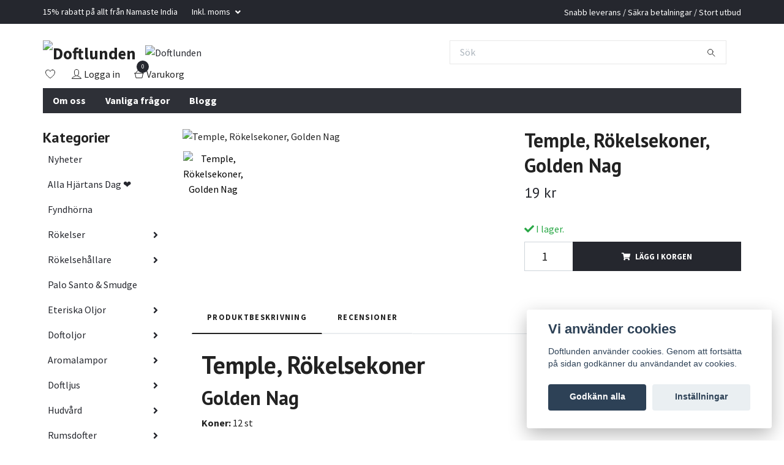

--- FILE ---
content_type: text/html; charset=utf-8
request_url: https://www.doftlunden.se/rokelse/golden-nag/temple-rokelsekoner-golden-nag
body_size: 26146
content:
<!DOCTYPE html>
<html class="no-javascript" lang="sv">
<head><script>var fbPixelEventId = Math.floor(Math.random() * 9000000000) + 1000000000;</script><meta property="ix:host" content="cdn.quickbutik.com/images"><meta http-equiv="Content-Type" content="text/html; charset=utf-8">
<title>Temple, Rökelsekoner, Golden Nag - Doftlunden</title>
<meta name="author" content="Quickbutik">
<meta name="description" content="Temple, Rökelsekoner
Golden Nag
Koner: 12
Rökelserna bör placeras på ej brännbart underlag.">
<meta property="og:description" content="Temple, Rökelsekoner
Golden Nag
Koner: 12
Rökelserna bör placeras på ej brännbart underlag.">
<meta property="og:title" content="Temple, Rökelsekoner, Golden Nag - Doftlunden">
<meta property="og:url" content="https://www.doftlunden.se/rokelse/golden-nag/temple-rokelsekoner-golden-nag">
<meta property="og:site_name" content="Doftlunden">
<meta property="og:type" content="website">
<meta property="og:image" content="https://cdn.quickbutik.com/images/3748v/products/684bf2aadf867.jpeg?format=webp">
<meta property="twitter:card" content="summary">
<meta property="twitter:title" content="Doftlunden">
<meta property="twitter:description" content="Temple, Rökelsekoner
Golden Nag
Koner: 12
Rökelserna bör placeras på ej brännbart underlag.">
<meta property="twitter:image" content="https://cdn.quickbutik.com/images/3748v/products/684bf2aadf867.jpeg?format=webp">
<meta name="viewport" content="width=device-width, initial-scale=1, maximum-scale=1">
<script>document.documentElement.classList.remove('no-javascript');</script><!-- Vendor Assets --><link rel="stylesheet" href="https://use.fontawesome.com/releases/v5.15.4/css/all.css">
<link href="https://storage.quickbutik.com/templates/swift/css/assets.min.css?58392" rel="stylesheet">
<!-- Theme Stylesheet --><link href="https://storage.quickbutik.com/templates/swift/css/theme-main.css?58392" rel="stylesheet">
<link href="https://storage.quickbutik.com/stores/3748v/templates/swift-31/css/theme-sub.css?58392" rel="stylesheet">
<link href="https://storage.quickbutik.com/stores/3748v/templates/swift-31/css/custom.css?58392" rel="stylesheet">
<!-- Google Fonts --><link href="//fonts.googleapis.com/css?family=Source+Sans+Pro:400,700%7CPT+Sans:400,700" rel="stylesheet" type="text/css"  media="all" /><!-- Favicon--><link rel="icon" type="image/png" href="https://cdn.quickbutik.com/images/3748v/templates/swift-31/assets/favicon.png?s=58392&auto=format">
<link rel="canonical" href="https://www.doftlunden.se/rokelse/golden-nag/temple-rokelsekoner-golden-nag">
<!-- Tweaks for older IEs--><!--[if lt IE 9]>
      <script src="https://oss.maxcdn.com/html5shiv/3.7.3/html5shiv.min.js"></script>
      <script src="https://oss.maxcdn.com/respond/1.4.2/respond.min.js"></script
    ><![endif]-->	<!-- Global site tag (gtag.js) - Google Ads: 821997422 -->
<script async src="https://www.googletagmanager.com/gtag/js?id=AW-821997422"></script>
<script>
  window.dataLayer = window.dataLayer || [];
  function gtag(){dataLayer.push(arguments);}
  gtag('js', new Date());

  gtag('config', 'AW-821997422');
</script>

<style>.hide { display: none; }</style>
<script type="text/javascript" defer>document.addEventListener('DOMContentLoaded', () => {
    document.body.setAttribute('data-qb-page', 'product');
});</script><script src="/assets/shopassets/cookieconsent/cookieconsent.js?v=230"></script>
<style>
    html.force--consent,
    html.force--consent body{
        height: auto!important;
        width: 100vw!important;
    }
</style>

    <script type="text/javascript">
    var qb_cookieconsent = initCookieConsent();
    var qb_cookieconsent_blocks = [{"title":"Vi anv\u00e4nder cookies","description":"Doftlunden anv\u00e4nder cookies. Genom att forts\u00e4tta p\u00e5 sidan godk\u00e4nner du anv\u00e4ndandet av cookies."},{"title":"N\u00f6dv\u00e4ndiga cookies *","description":"Dessa cookies \u00e4r n\u00f6dv\u00e4ndiga f\u00f6r att butiken ska fungera korrekt och g\u00e5r inte att st\u00e4nga av utan att beh\u00f6va l\u00e4mna denna webbplats. De anv\u00e4nds f\u00f6r att funktionalitet som t.ex. varukorg, skapa ett konto och annat ska fungera korrekt.","toggle":{"value":"basic","enabled":true,"readonly":true}},{"title":"Statistik och prestanda","description":"Dessa cookies g\u00f6r att vi kan r\u00e4kna bes\u00f6k och trafik och d\u00e4rmed ta reda p\u00e5 saker som vilka sidor som \u00e4r mest popul\u00e4ra och hur bes\u00f6karna r\u00f6r sig p\u00e5 v\u00e5r webbplats. All information som samlas in genom dessa cookies \u00e4r sammanst\u00e4lld, vilket inneb\u00e4r att den \u00e4r anonym. Om du inte till\u00e5ter dessa cookies kan vi inte ge dig en lika skr\u00e4ddarsydd upplevelse.","toggle":{"value":"analytics","enabled":false,"readonly":false},"cookie_table":[{"col1":"_ga","col2":"google.com","col3":"2 years","col4":"Google Analytics"},{"col1":"_gat","col2":"google.com","col3":"1 minute","col4":"Google Analytics"},{"col1":"_gid","col2":"google.com","col3":"1 day","col4":"Google Analytics"}]},{"title":"Marknadsf\u00f6ring","description":"Dessa cookies st\u00e4lls in via v\u00e5r webbplats av v\u00e5ra annonseringspartner f\u00f6r att skapa en profil f\u00f6r dina intressen och visa relevanta annonser p\u00e5 andra webbplatser. De lagrar inte direkt personlig information men kan identifiera din webbl\u00e4sare och internetenhet. Om du inte till\u00e5ter dessa cookies kommer du att uppleva mindre riktad reklam.","toggle":{"value":"marketing","enabled":false,"readonly":false}}];
</script>
    <!-- Google Tag Manager -->
    <script>
    window.dataLayer = window.dataLayer || [];

    // Set default consent state
    dataLayer.push({
        'event': 'default_consent',
        'consent': {
            'analytics_storage': 'denied',
            'ad_storage': 'denied',
            'ad_user_data': 'denied',
            'ad_personalization': 'denied',
            'wait_for_update': 500
        }
    });

    // Check for existing consent on page load
    if (typeof qb_cookieconsent !== 'undefined') {
        const getConsentLevel = (category) => qb_cookieconsent.allowedCategory(category) ? 'granted' : 'denied';

        dataLayer.push({
            'event': 'update_consent',
            'consent': {
                'analytics_storage': getConsentLevel('analytics'),
                'ad_storage': getConsentLevel('marketing'),
                'ad_user_data': getConsentLevel('marketing'),
                'ad_personalization': getConsentLevel('marketing')
            }
        });
    }

    // Initialize GTM
    (function(w,d,s,l,i){w[l]=w[l]||[];w[l].push({'gtm.start':
    new Date().getTime(),event:'gtm.js'});var f=d.getElementsByTagName(s)[0],
    j=d.createElement(s),dl=l!='dataLayer'?'&l='+l:'';j.async=true;j.src=
    'https://www.googletagmanager.com/gtm.js?id='+i+dl;f.parentNode.insertBefore(j,f);
    })(window,document,'script','dataLayer','GTM-T23DMZ26');

    // Handle consent updates for GTM
    document.addEventListener('QB_CookieConsentAccepted', function(event) {
        const cookie = qbGetEvent(event).cookie;
        const getConsentLevel = (level) => (cookie && cookie.level && cookie.level.includes(level)) ? 'granted' : 'denied';

        dataLayer.push({
            'event': 'update_consent',
            'consent': {
                'analytics_storage': getConsentLevel('analytics'),
                'ad_storage': getConsentLevel('marketing'),
                'ad_user_data': getConsentLevel('marketing'),
                'ad_personalization': getConsentLevel('marketing')
            }
        });
    });
    </script>
    <!-- End Google Tag Manager -->

    <!-- Google Tag Manager (noscript) -->
    <noscript><iframe src="https://www.googletagmanager.com/ns.html?id=GTM-T23DMZ26"
    height="0" width="0" style="display:none;visibility:hidden"></iframe></noscript>
    <!-- End Google Tag Manager (noscript) -->
    <!-- Google Analytics 4 -->
    <script async src="https://www.googletagmanager.com/gtag/js?id=G-2KNKPFR86K"></script>
    <script>
        window.dataLayer = window.dataLayer || [];
        function gtag(){dataLayer.push(arguments);}

        gtag('consent', 'default', {
            'analytics_storage': 'denied',
            'ad_storage': 'denied',
            'ad_user_data': 'denied',
            'ad_personalization': 'denied',
            'wait_for_update': 500,
        });

        const getConsentForCategory = (category) => (typeof qb_cookieconsent == 'undefined' || qb_cookieconsent.allowedCategory(category)) ? 'granted' : 'denied';

        if (typeof qb_cookieconsent == 'undefined' || qb_cookieconsent.allowedCategory('analytics') || qb_cookieconsent.allowedCategory('marketing')) {
            const analyticsConsent = getConsentForCategory('analytics');
            const marketingConsent = getConsentForCategory('marketing');

            gtag('consent', 'update', {
                'analytics_storage': analyticsConsent,
                'ad_storage': marketingConsent,
                'ad_user_data': marketingConsent,
                'ad_personalization': marketingConsent,
            });
        }

        // Handle consent updates for GA4
        document.addEventListener('QB_CookieConsentAccepted', function(event) {
            const cookie = qbGetEvent(event).cookie;
            const getConsentLevel = (level) => (cookie && cookie.level && cookie.level.includes(level)) ? 'granted' : 'denied';

            gtag('consent', 'update', {
                'analytics_storage': getConsentLevel('analytics'),
                'ad_storage': getConsentLevel('marketing'),
                'ad_user_data': getConsentLevel('marketing'),
                'ad_personalization': getConsentLevel('marketing'),
            });
        });

        gtag('js', new Date());
        gtag('config', 'G-2KNKPFR86K', { 'allow_enhanced_conversions' : true } );
gtag('config', 'AW-821997422', { 'allow_enhanced_conversions' : true } );
gtag('event', 'page_view', JSON.parse('{"ecomm_pagetype":"product","ecomm_prodid":"2225","ecomm_totalvalue":19,"currency":"SEK","send_to":"AW-821997422"}'));
gtag('event', 'view_item', JSON.parse('{"currency":"SEK","value":"19","items":[{"item_name":"Temple, Rökelsekoner, Golden Nag","item_id":"2225","price":"19","item_category":"Golden Nag","item_variant":"","quantity":"1","description":"<h1><strong>Temple, R&ouml;kelsekoner<\/strong><\/h1><h2><strong>Golden Nag<\/strong><\/h2><p><strong>Koner:<\/strong> 12 st<\/p><p>R&ouml;kelserna b&ouml;r placeras p&aring; ej br&auml;nnbart underlag. N&auml;r man t&auml;nt eld och ser en fast gl&ouml;d i &auml;nden p&aring; stickan, bl&aring;ser man ut den. Se till att den inte &auml;r placerad n&auml;ra n&aring;got br&auml;nnbart.<\/p>","image_url":"https%3A%2F%2Fcdn.quickbutik.com%2Fimages%2F3748v%2Fproducts%2F684bf2aadf867.jpeg"}]}'));

        const gaClientIdPromise = new Promise(resolve => {
            gtag('get', 'G-2KNKPFR86K', 'client_id', resolve);
        });
        const gaSessionIdPromise = new Promise(resolve => {
            gtag('get', 'G-2KNKPFR86K', 'session_id', resolve);
        });

        Promise.all([gaClientIdPromise, gaSessionIdPromise]).then(([gaClientId, gaSessionId]) => {
            var checkoutButton = document.querySelector("a[href='/cart/index']");
            if (checkoutButton) {
                checkoutButton.onclick = function() {
                    var query = new URLSearchParams({
                        ...(typeof qb_cookieconsent == 'undefined' || qb_cookieconsent.allowedCategory('analytics') ? {
                            gaClientId,
                            gaSessionId,
                        } : {}),
                        consentCategories: [
                            ...(typeof qb_cookieconsent == 'undefined' || qb_cookieconsent.allowedCategory('analytics')) ? ['analytics'] : [],
                            ...(typeof qb_cookieconsent == 'undefined' || qb_cookieconsent.allowedCategory('marketing')) ? ['marketing'] : [],
                        ],
                    });
                    this.setAttribute("href", "/cart/index?" + query.toString());
                };
            }
        });
    </script>
    <!-- End Google Analytics 4 --></head>
<body>
    <header class="header">
   
   <!-- Section: Top Bar-->
   <div data-qb-area="top" data-qb-element="" class="top-bar  text-sm">
      <div class="container py-2">
         <div class="row align-items-center">
            <div class="col-12 col-lg-auto px-0">
               <ul class="mb-0 d-sm-flex  text-center text-sm-left justify-content-center justify-content-lg-start list-unstyled">
                  
                  <li data-qb-element="top_left_text"
                     class="px-lg-0 list-inline-item col-auto ">
                     <span>15% rabatt på allt från Namaste India</span>
                  </li>
                 
                  <!-- Component: Language Dropdown-->

                  <!-- Component: Tax Dropdown-->
                  <li class="col-auto">
                     <div class="dropdown">
                        <a id="taxDropdown" href="#" data-toggle="dropdown" data-display="static" aria-haspopup="true"
                           aria-expanded="false" class="dropdown-toggle topbar-link">
                        Inkl. moms
                        </a>
                        <div aria-labelledby="taxDropdown" class="dropdown-menu dropdown-menu-left">
                           <a class="taxlink dropdown-item" title="Priser är exkl. moms. Klicka för att växla om till inkl. moms."
                              href="?tax-reverse">
                           Exkl. moms
                           </a>
                        </div>
                     </div>
                  </li>

                  <!-- Currency Dropdown-->

               </ul>
            </div>

            <!-- Component: Top information -->
            <div class="mt-2 mt-lg-0 col-12 col-lg  text-center text-lg-right px-0">
               <span data-qb-element="top_right_text" class="w-100">Snabb leverans / Säkra betalningar / Stort utbud</span>
            </div>

         </div>
      </div>
   </div>
   <!-- /Section: Top Bar -->
   <!-- Section: Main Header -->
   <div class="navbar-position"></div>
   <nav data-qb-area="header" data-qb-element="" class="navbar-expand-lg navbar-light ">
      <div class="container pt-lg-4">
         <div class="row">
            <div class="navbar col-12 px-lg-0 py-0">
               <div class="list-inline-item order-0 d-lg-none col-auto p-0 outline-none">
                  <a href="#" data-toggle="modal" data-target="#sidebarLeft" class="text-hover-primary">
                     <svg class="svg-icon navbar-icon">
                        <use xlink:href="#menu-hamburger-1"></use>
                     </svg>
                  </a>
               </div>
               <a data-qb-element="use_logo" href="https://www.doftlunden.se" title="Doftlunden"
                  class="navbar-brand order-1 order-lg-1 text-center text-md-left col-auto p-0">
               
               <img alt="Doftlunden" class="img-fluid img-logo" srcset="https://cdn.quickbutik.com/images/3748v/templates/swift-31/assets/logo.png?s=58392&auto=format&dpr=1 1x, https://cdn.quickbutik.com/images/3748v/templates/swift-31/assets/logo.png?s=58392&auto=format&dpr=2 2x, https://cdn.quickbutik.com/images/3748v/templates/swift-31/assets/logo.png?s=58392&auto=format&dpr=3 3x"
                  src="https://cdn.quickbutik.com/images/3748v/templates/swift-31/assets/logo.png?s=58392&auto=format">
               </a>
               
               <form data-qb-element="header_showsearch" action="/shop/search" method="get"
                  class="d-lg-flex order-lg-3 d-none my-lg-0 flex-grow-1 top-searchbar text-center col-auto px-4">
                  <div class="search-wrapper input-group">
                     <input data-qb-element="header_searchtext" type="text" name="s" placeholder="Sök" aria-label="Search"
                        aria-describedby="button-search-desktop" class="form-control pl-3 border-0" />
                     <div class="input-group-append ml-0">
                        <button id="button-search-desktop" type="submit" class="btn py-0 btn-underlined border-0">
                           <svg class="svg-icon navbar-icon">
                              <use xlink:href="#search-1"></use>
                           </svg>
                        </button>
                     </div>
                  </div>
               </form>
               
               <a data-qb-element="header_showtopimage" class="d-none d-lg-block px-2 order-lg-2 col-5 p-0" href="https://www.doftlunden.se">
                  <img alt="Doftlunden" class="img-fluid" srcset="https://cdn.quickbutik.com/images/3748v/templates/swift-31/assets/topimage.png?s=58392&auto=format&dpr=1 1x, https://cdn.quickbutik.com/images/3748v/templates/swift-31/assets/topimage.png?s=58392&auto=format&dpr=2 2x, https://cdn.quickbutik.com/images/3748v/templates/swift-31/assets/topimage.png?s=58392&auto=format&dpr=3 3x" src="https://cdn.quickbutik.com/images/3748v/templates/swift-31/assets/topimage.png?s=58392&auto=format">
               </a>
               
               <ul class="list-inline order-2 order-lg-4 mb-0 text-right col-auto p-0 outline-none">
                  <li class="list-inline-item mr-3 d-lg-inline-block d-none">
                     <a data-qb-element="header_wishlisttext" href="/shop/wishlist" class="text-hover-primary position-relative d-flex align-items-center">
                        <svg class="svg-icon navbar-icon">
                           <use xlink:href="#heart-1"></use>
                        </svg>
                        <span class="color-text-base"></span>
                     </a>
                  </li>
                  <li class="list-inline-item mr-3 d-lg-inline-block d-none">
                     <a data-qb-element="header_logintext" href="/customer/login" class="text-hover-primary p-0 d-flex align-items-center">
                        <svg class="svg-icon navbar-icon">
                           <use xlink:href="#avatar-1"></use>
                        </svg>
                        <span
                           class="color-text-base">Logga in</span>
                     </a>
                  </li>
                  <li class="list-inline-item">
                     <a data-qb-element="header_carttext" href="#" data-toggle="modal" data-target="#sidebarCart"
                        class="position-relative text-hover-primary d-flex align-items-center qs-cart-view">
                        <svg class="svg-icon navbar-icon">
                           <use xlink:href="#shopping-basket-1"></use>
                        </svg>
                        <div class="navbar-icon-badge icon-count text-white primary-bg basket-count-items">0
                        </div>
                        <span class="d-none d-sm-inline color-text-base">Varukorg
                        </span>
                     </a>
                  </li>
               </ul>
            </div>
         </div>
      </div>
      <div class="container pt-2">
         <div class="row navbar-bg px-0 mainmenu_font_size">
            <ul class="col navbar-nav d-none d-lg-flex mt-lg-0 flex-wrap px-0">
               <li class="nav-item main-top-menu ">
                  <a href="/sidor/om-oss" title="Om oss" class="nav-link ">Om oss</a>
               </li>
               <li class="nav-item main-top-menu ">
                  <a href="/sidor/faq" title="Vanliga frågor" class="nav-link ">Vanliga frågor</a>
               </li>
               <li class="nav-item main-top-menu ">
                  <a href="https://www.doftlunden.se/blogg" title="Blogg" class="nav-link ">Blogg</a>
               </li>
            </ul>
         </div>
      </div>
   </nav>
   <!-- /Section: Main Header -->
</header>
<!-- Section: Top Menu -->
<div id="sidebarLeft" tabindex="-1" role="dialog" aria-hidden="true" class="modal fade modal-left">
   <div role="document" class="modal-dialog">
      <div class="modal-content">
         <div class="modal-header pb-0 border-0 d-block">
            <div class="row">
               <form action="/shop/search" method="get" class="col d-lg-flex w-100 my-lg-0 mb-2 pt-1">
                  <div class="search-wrapper input-group">
                     <input type="text" name="s" placeholder="Sök" aria-label="Search"
                        aria-describedby="button-search" class="form-control pl-3 border-0 mobile-search" />
                     <div class="input-group-append ml-0">
                        <button id="button-search" type="submit" class="btn py-0 btn-underlined border-0">
                           <svg class="svg-icon navbar-icon">
                              <use xlink:href="#search-1"></use>
                           </svg>
                        </button>
                     </div>
                  </div>
               </form>
               <button type="button" data-dismiss="modal" aria-label="Close" class="close col-auto close-rotate">
                  <svg class="svg-icon w-3rem h-3rem svg-icon-light align-middle">
                     <use xlink:href="#close-1"></use>
                  </svg>
               </button>
            </div>
         </div>
         <div class="modal-body pt-0">
            <div class="px-2 pb-5">
               <ul class="nav flex-column">
                  <li class="nav-item ">
                     <a href="/nyheter" title="Nyheter" class="nav-link mobile-nav-link pl-0">Nyheter</a>
                  </li>
                  <li class="nav-item ">
                     <a href="/alla-hjartans-dag" title="Alla Hjärtans Dag ❤️" class="nav-link mobile-nav-link pl-0">Alla Hjärtans Dag ❤️</a>
                  </li>
                  <li class="nav-item ">
                     <a href="/fyndhorna" title="Fyndhörna" class="nav-link mobile-nav-link pl-0">Fyndhörna</a>
                  </li>
                  <li class="nav-item dropdown">
                     <a href="/rokelse" data-toggle="collapse" data-target="#cat5" aria-haspopup="true"
                        aria-expanded="false"
                        class="nav-link mobile-nav-link pl-0 mobile-dropdown-toggle dropdown-toggle">Rökelser</a>
                     <div id="cat5" class="collapse">
                        <ul class="nav flex-column ml-3">
                           <li class="nav-item">
                              <a class="nav-link mobile-nav-link pl-0 show-all" href="/rokelse" title="Rökelser">Visa alla i Rökelser</a>
                           </li>
                           <li class="nav-item">
                              <a href="/rokelse/archangel" class="nav-link mobile-nav-link pl-0 ">Archangel</a>
                           </li>
                           <li class="nav-item">
                              <a href="/rokelse/backflow" class="nav-link mobile-nav-link pl-0 ">Backflow</a>
                           </li>
                           <li class="nav-item">
                              <a href="/rokelse/banjara" class="nav-link mobile-nav-link pl-0 ">Banjara Aztec</a>
                           </li>
                           <li class="nav-item">
                              <a href="/rokelse/celestial-magics" class="nav-link mobile-nav-link pl-0 ">Celestial Magics</a>
                           </li>
                           <li class="nav-item">
                              <a href="/rokelse/ekologiska-rokelser" class="nav-link mobile-nav-link pl-0 ">Ekologiska rökelser</a>
                           </li>
                           <li class="nav-item">
                              <a href="/rokelse/feng-shui" class="nav-link mobile-nav-link pl-0 ">Feng Shui</a>
                           </li>
                           <li class="nav-item">
                              <a href="/rokelse/fiore-doriente" class="nav-link mobile-nav-link pl-0 ">Fiore d´Oriente</a>
                           </li>
                           <li class="nav-item dropdown">
                              <a href="#" data-target="#subcat105" data-toggle="collapse" aria-haspopup="true"
                                 aria-expanded="false" class="nav-link pl-0 dropdown-toggle">Golden Nag</a>
                              <div id="subcat105" class="collapse">
                                 <ul class="nav flex-column ml-3">
                                    <li class="nav-item">
                                       <a class="nav-link mobile-nav-link pl-0 show-all" href="/rokelse/golden-nag"
                                          title="Golden Nag">Visa alla i Golden Nag</a>
                                    </li>
                                    <li class="nav-item">
                                       <a href="/rokelse/golden-nag/golden-nag-rokelse" class="nav-link pl-0 ">- Golden Nag - Rökelse</a>
                                    </li>
                                    <li class="nav-item">
                                       <a href="/rokelse/golden-nag/golden-nag-koner" class="nav-link pl-0 ">- Golden Nag - Koner</a>
                                    </li>
                                    <li class="nav-item">
                                       <a href="/rokelse/golden-nag/golden-nag-backflow" class="nav-link pl-0 ">- Golden Nag - Backflow</a>
                                    </li>
                                 </ul>
                              </div>
                           </li>
                           <li class="nav-item dropdown">
                              <a href="#" data-target="#subcat9" data-toggle="collapse" aria-haspopup="true"
                                 aria-expanded="false" class="nav-link pl-0 dropdown-toggle">Goloka</a>
                              <div id="subcat9" class="collapse">
                                 <ul class="nav flex-column ml-3">
                                    <li class="nav-item">
                                       <a class="nav-link mobile-nav-link pl-0 show-all" href="/rokelse/goloka"
                                          title="Goloka">Visa alla i Goloka</a>
                                    </li>
                                    <li class="nav-item">
                                       <a href="/rokelse/goloka/rokelse-med-kristall" class="nav-link pl-0 ">- Goloka - Rökelse med kristall</a>
                                    </li>
                                    <li class="nav-item">
                                       <a href="/rokelse/goloka/goloka-koner" class="nav-link pl-0 ">- Goloka - Koner</a>
                                    </li>
                                    <li class="nav-item">
                                       <a href="/rokelse/goloka/goloka-backflow" class="nav-link pl-0 ">- Goloka - Backflow</a>
                                    </li>
                                 </ul>
                              </div>
                           </li>
                           <li class="nav-item">
                              <a href="/rokelse/43-green-tree" class="nav-link mobile-nav-link pl-0 ">Green Tree</a>
                           </li>
                           <li class="nav-item">
                              <a href="/rokelse/hem" class="nav-link mobile-nav-link pl-0 ">HEM</a>
                           </li>
                           <li class="nav-item">
                              <a href="/rokelse/holy-smokes" class="nav-link mobile-nav-link pl-0 ">Holy Smokes</a>
                           </li>
                           <li class="nav-item dropdown">
                              <a href="#" data-target="#subcat89" data-toggle="collapse" aria-haspopup="true"
                                 aria-expanded="false" class="nav-link pl-0 dropdown-toggle"> Japansk rökelse - Nippon Kodo</a>
                              <div id="subcat89" class="collapse">
                                 <ul class="nav flex-column ml-3">
                                    <li class="nav-item">
                                       <a class="nav-link mobile-nav-link pl-0 show-all" href="/rokelse/nippon-kodo-japansk-rokelse"
                                          title=" Japansk rökelse - Nippon Kodo">Visa alla i  Japansk rökelse - Nippon Kodo</a>
                                    </li>
                                    <li class="nav-item">
                                       <a href="/rokelse/nippon-kodo-japansk-rokelse/67-scentsual" class="nav-link pl-0 ">- Scentsual</a>
                                    </li>
                                    <li class="nav-item">
                                       <a href="/rokelse/nippon-kodo-japansk-rokelse/ka-fuh" class="nav-link pl-0 ">- Ka-Fuh</a>
                                    </li>
                                    <li class="nav-item">
                                       <a href="/rokelse/nippon-kodo-japansk-rokelse/morning-star" class="nav-link pl-0 ">- Morning Star</a>
                                    </li>
                                    <li class="nav-item">
                                       <a href="/rokelse/nippon-kodo-japansk-rokelse/kayuragi" class="nav-link pl-0 ">- Kayuragi</a>
                                    </li>
                                    <li class="nav-item">
                                       <a href="/rokelse/nippon-kodo-japansk-rokelse/tranquility" class="nav-link pl-0 ">- Tranquility</a>
                                    </li>
                                    <li class="nav-item">
                                       <a href="/rokelse/nippon-kodo-japansk-rokelse/hana-no-hana" class="nav-link pl-0 ">- Hana no Hana</a>
                                    </li>
                                 </ul>
                              </div>
                           </li>
                           <li class="nav-item">
                              <a href="/rokelse/klinta" class="nav-link mobile-nav-link pl-0 ">Klinta</a>
                           </li>
                           <li class="nav-item">
                              <a href="/rokelse/kongerokelse" class="nav-link mobile-nav-link pl-0 ">Kongerökelse</a>
                           </li>
                           <li class="nav-item">
                              <a href="/rokelse/krishan" class="nav-link mobile-nav-link pl-0 ">Krishan</a>
                           </li>
                           <li class="nav-item dropdown">
                              <a href="#" data-target="#subcat164" data-toggle="collapse" aria-haspopup="true"
                                 aria-expanded="false" class="nav-link pl-0 dropdown-toggle">Namaste India</a>
                              <div id="subcat164" class="collapse">
                                 <ul class="nav flex-column ml-3">
                                    <li class="nav-item">
                                       <a class="nav-link mobile-nav-link pl-0 show-all" href="/rokelse/namaste-india"
                                          title="Namaste India">Visa alla i Namaste India</a>
                                    </li>
                                    <li class="nav-item">
                                       <a href="/rokelse/namaste-india/natural-masala" class="nav-link pl-0 ">- Natural Masala</a>
                                    </li>
                                    <li class="nav-item">
                                       <a href="/rokelse/namaste-india/natural-botanical" class="nav-link pl-0 ">- Natural Botanical</a>
                                    </li>
                                    <li class="nav-item">
                                       <a href="/rokelse/namaste-india/earth-inspired" class="nav-link pl-0 ">- Earth Inspired</a>
                                    </li>
                                    <li class="nav-item">
                                       <a href="/rokelse/namaste-india/rokelse-med-hallare" class="nav-link pl-0 ">- Rökelse med hållare</a>
                                    </li>
                                 </ul>
                              </div>
                           </li>
                           <li class="nav-item">
                              <a href="/rokelse/resin-harts" class="nav-link mobile-nav-link pl-0 ">Resin, Harts</a>
                           </li>
                           <li class="nav-item">
                              <a href="/rokelse/rokelsekoner" class="nav-link mobile-nav-link pl-0 ">Rökelsekoner</a>
                           </li>
                           <li class="nav-item">
                              <a href="/rokelse/rokelserep" class="nav-link mobile-nav-link pl-0 ">Rökelserep</a>
                           </li>
                           <li class="nav-item">
                              <a href="/rokelse/sagrada-madre" class="nav-link mobile-nav-link pl-0 ">Sagrada Madre</a>
                           </li>
                           <li class="nav-item dropdown">
                              <a href="#" data-target="#subcat6" data-toggle="collapse" aria-haspopup="true"
                                 aria-expanded="false" class="nav-link pl-0 dropdown-toggle">Satya</a>
                              <div id="subcat6" class="collapse">
                                 <ul class="nav flex-column ml-3">
                                    <li class="nav-item">
                                       <a class="nav-link mobile-nav-link pl-0 show-all" href="/rokelse/satya"
                                          title="Satya">Visa alla i Satya</a>
                                    </li>
                                    <li class="nav-item">
                                       <a href="/rokelse/satya/satya-rokelse" class="nav-link pl-0 ">Satya - Rökelse</a>
                                    </li>
                                    <li class="nav-item">
                                       <a href="/rokelse/satya/satya-koner" class="nav-link pl-0 ">Satya - Koner</a>
                                    </li>
                                    <li class="nav-item">
                                       <a href="/rokelse/satya/satya-backflow" class="nav-link pl-0 ">Satya - Backflow</a>
                                    </li>
                                 </ul>
                              </div>
                           </li>
                           <li class="nav-item dropdown">
                              <a href="#" data-target="#subcat64" data-toggle="collapse" aria-haspopup="true"
                                 aria-expanded="false" class="nav-link pl-0 dropdown-toggle">Song of India</a>
                              <div id="subcat64" class="collapse">
                                 <ul class="nav flex-column ml-3">
                                    <li class="nav-item">
                                       <a class="nav-link mobile-nav-link pl-0 show-all" href="/rokelse/song-of-india"
                                          title="Song of India">Visa alla i Song of India</a>
                                    </li>
                                    <li class="nav-item">
                                       <a href="/rokelse/song-of-india/song-of-india-rokelse" class="nav-link pl-0 ">Song of India - Rökelse</a>
                                    </li>
                                    <li class="nav-item">
                                       <a href="/rokelse/song-of-india/bambooless" class="nav-link pl-0 ">Rökelse - Bambooless</a>
                                    </li>
                                    <li class="nav-item">
                                       <a href="/rokelse/song-of-india/song-of-india-koner" class="nav-link pl-0 ">Song of India - Koner</a>
                                    </li>
                                    <li class="nav-item">
                                       <a href="/rokelse/song-of-india/song-of-india-backflow" class="nav-link pl-0 ">Song of India - Backflow</a>
                                    </li>
                                 </ul>
                              </div>
                           </li>
                           <li class="nav-item">
                              <a href="/rokelse/stamford" class="nav-link mobile-nav-link pl-0 ">Stamford</a>
                           </li>
                           <li class="nav-item">
                              <a href="/rokelse/storpack" class="nav-link mobile-nav-link pl-0 ">Storpack</a>
                           </li>
                           <li class="nav-item">
                              <a href="/rokelse/tales-of-india" class="nav-link mobile-nav-link pl-0 ">Tales of India</a>
                           </li>
                           <li class="nav-item">
                              <a href="/rokelse/tibetansk-rokelse" class="nav-link mobile-nav-link pl-0 ">Tibetansk Rökelse</a>
                           </li>
                           <li class="nav-item">
                              <a href="/rokelse/tulasi" class="nav-link mobile-nav-link pl-0 ">Tulasi</a>
                           </li>
                           <li class="nav-item">
                              <a href="/rokelse/ovriga-rokelser" class="nav-link mobile-nav-link pl-0 ">Övriga rökelser</a>
                           </li>
                        </ul>
                     </div>
                  </li>
                  <li class="nav-item dropdown">
                     <a href="/rokelsehallare" data-toggle="collapse" data-target="#cat10" aria-haspopup="true"
                        aria-expanded="false"
                        class="nav-link mobile-nav-link pl-0 mobile-dropdown-toggle dropdown-toggle">Rökelsehållare</a>
                     <div id="cat10" class="collapse">
                        <ul class="nav flex-column ml-3">
                           <li class="nav-item">
                              <a class="nav-link mobile-nav-link pl-0 show-all" href="/rokelsehallare" title="Rökelsehållare">Visa alla i Rökelsehållare</a>
                           </li>
                           <li class="nav-item">
                              <a href="/rokelsehallare/for-pinnar" class="nav-link mobile-nav-link pl-0 ">För pinnar</a>
                           </li>
                           <li class="nav-item">
                              <a href="/rokelsehallare/for-koner" class="nav-link mobile-nav-link pl-0 ">För koner</a>
                           </li>
                           <li class="nav-item">
                              <a href="/rokelsehallare/japansk-rokelsehallare" class="nav-link mobile-nav-link pl-0 ">Japansk Rökelsehållare</a>
                           </li>
                           <li class="nav-item">
                              <a href="/rokelsehallare/tibetansk-rokelsehallare" class="nav-link mobile-nav-link pl-0 ">Tibetansk Rökelsehållare</a>
                           </li>
                           <li class="nav-item">
                              <a href="/rokelsehallare/backflow-rokelsehallare" class="nav-link mobile-nav-link pl-0 ">Backflow Rökelsehållare</a>
                           </li>
                           <li class="nav-item">
                              <a href="/rokelsehallare/lador-pyramider" class="nav-link mobile-nav-link pl-0 ">Lådor &amp; pyramider</a>
                           </li>
                           <li class="nav-item">
                              <a href="/rokelsehallare/for-smudge-palo-santo-resiner" class="nav-link mobile-nav-link pl-0 ">För smudges &amp; palo santo</a>
                           </li>
                        </ul>
                     </div>
                  </li>
                  <li class="nav-item ">
                     <a href="/palo-santo-smudge" title="Palo Santo &amp; Smudge" class="nav-link mobile-nav-link pl-0">Palo Santo &amp; Smudge</a>
                  </li>
                  <li class="nav-item dropdown">
                     <a href="/eteriska-oljor" data-toggle="collapse" data-target="#cat4" aria-haspopup="true"
                        aria-expanded="false"
                        class="nav-link mobile-nav-link pl-0 mobile-dropdown-toggle dropdown-toggle">Eteriska Oljor</a>
                     <div id="cat4" class="collapse">
                        <ul class="nav flex-column ml-3">
                           <li class="nav-item">
                              <a class="nav-link mobile-nav-link pl-0 show-all" href="/eteriska-oljor" title="Eteriska Oljor">Visa alla i Eteriska Oljor</a>
                           </li>
                           <li class="nav-item">
                              <a href="/eteriska-oljor/goloka-eterisk-olja" class="nav-link mobile-nav-link pl-0 ">Goloka </a>
                           </li>
                           <li class="nav-item">
                              <a href="/eteriska-oljor/ancient-wisdom" class="nav-link mobile-nav-link pl-0 ">Ancient Wisdom</a>
                           </li>
                           <li class="nav-item">
                              <a href="/eteriska-oljor/aromaterapi" class="nav-link mobile-nav-link pl-0 ">Aromaterapi</a>
                           </li>
                           <li class="nav-item">
                              <a href="/eteriska-oljor/ekologisk-eterisk-olja" class="nav-link mobile-nav-link pl-0 ">Ekologisk Eterisk Olja</a>
                           </li>
                           <li class="nav-item">
                              <a href="/eteriska-oljor/storpack-eterisk-olja" class="nav-link mobile-nav-link pl-0 ">Storpack Eterisk Olja</a>
                           </li>
                           <li class="nav-item">
                              <a href="/eteriska-oljor/36-eden" class="nav-link mobile-nav-link pl-0 ">Eden</a>
                           </li>
                           <li class="nav-item">
                              <a href="/eteriska-oljor/tillbehor-eterisk-olja" class="nav-link mobile-nav-link pl-0 ">Tillbehör Eterisk Olja</a>
                           </li>
                           <li class="nav-item">
                              <a href="/eteriska-oljor/basoljor" class="nav-link mobile-nav-link pl-0 ">Basoljor</a>
                           </li>
                        </ul>
                     </div>
                  </li>
                  <li class="nav-item dropdown">
                     <a href="/doftoljor" data-toggle="collapse" data-target="#cat19" aria-haspopup="true"
                        aria-expanded="false"
                        class="nav-link mobile-nav-link pl-0 mobile-dropdown-toggle dropdown-toggle">Doftoljor</a>
                     <div id="cat19" class="collapse">
                        <ul class="nav flex-column ml-3">
                           <li class="nav-item">
                              <a class="nav-link mobile-nav-link pl-0 show-all" href="/doftoljor" title="Doftoljor">Visa alla i Doftoljor</a>
                           </li>
                           <li class="nav-item">
                              <a href="/doftoljor/29-satya" class="nav-link mobile-nav-link pl-0 ">Satya</a>
                           </li>
                           <li class="nav-item">
                              <a href="/doftoljor/65-goloka" class="nav-link mobile-nav-link pl-0 ">Goloka</a>
                           </li>
                           <li class="nav-item">
                              <a href="/doftoljor/interlam" class="nav-link mobile-nav-link pl-0 ">Interlam</a>
                           </li>
                           <li class="nav-item">
                              <a href="/doftoljor/59-ancient-wisdom" class="nav-link mobile-nav-link pl-0 ">Ancient Wisdom</a>
                           </li>
                           <li class="nav-item">
                              <a href="/doftoljor/72-song-of-india" class="nav-link mobile-nav-link pl-0 ">Song of india</a>
                           </li>
                           <li class="nav-item">
                              <a href="/doftoljor/eden" class="nav-link mobile-nav-link pl-0 ">Eden</a>
                           </li>
                           <li class="nav-item">
                              <a href="/doftoljor/57-green-tree" class="nav-link mobile-nav-link pl-0 ">Green Tree</a>
                           </li>
                           <li class="nav-item">
                              <a href="/doftoljor/tillbehor-parfymolja" class="nav-link mobile-nav-link pl-0 ">Tillbehör Parfymolja</a>
                           </li>
                        </ul>
                     </div>
                  </li>
                  <li class="nav-item dropdown">
                     <a href="/aromalampor" data-toggle="collapse" data-target="#cat17" aria-haspopup="true"
                        aria-expanded="false"
                        class="nav-link mobile-nav-link pl-0 mobile-dropdown-toggle dropdown-toggle">Aromalampor</a>
                     <div id="cat17" class="collapse">
                        <ul class="nav flex-column ml-3">
                           <li class="nav-item">
                              <a class="nav-link mobile-nav-link pl-0 show-all" href="/aromalampor" title="Aromalampor">Visa alla i Aromalampor</a>
                           </li>
                           <li class="nav-item">
                              <a href="/aromalampor/aromalampor-elektriska" class="nav-link mobile-nav-link pl-0 ">Aromalampor Elektriska</a>
                           </li>
                           <li class="nav-item">
                              <a href="/aromalampor/aromalampor-keramik" class="nav-link mobile-nav-link pl-0 ">Aromalampor Keramik</a>
                           </li>
                           <li class="nav-item">
                              <a href="/aromalampor/aromalampor-metall" class="nav-link mobile-nav-link pl-0 ">Aromalampor Metall</a>
                           </li>
                           <li class="nav-item">
                              <a href="/aromalampor/aromalampor-sandsten" class="nav-link mobile-nav-link pl-0 ">Aromalampor Sandsten</a>
                           </li>
                           <li class="nav-item">
                              <a href="/aromalampor/aromalampor-taljsten" class="nav-link mobile-nav-link pl-0 ">Aromalampor Täljsten</a>
                           </li>
                           <li class="nav-item">
                              <a href="/aromalampor/doftkrus" class="nav-link mobile-nav-link pl-0 ">Doftkrus m.m.</a>
                           </li>
                           <li class="nav-item">
                              <a href="/aromalampor/tillbehor" class="nav-link mobile-nav-link pl-0 ">Tillbehör</a>
                           </li>
                        </ul>
                     </div>
                  </li>
                  <li class="nav-item dropdown">
                     <a href="/doftljus" data-toggle="collapse" data-target="#cat3" aria-haspopup="true"
                        aria-expanded="false"
                        class="nav-link mobile-nav-link pl-0 mobile-dropdown-toggle dropdown-toggle">Doftljus</a>
                     <div id="cat3" class="collapse">
                        <ul class="nav flex-column ml-3">
                           <li class="nav-item">
                              <a class="nav-link mobile-nav-link pl-0 show-all" href="/doftljus" title="Doftljus">Visa alla i Doftljus</a>
                           </li>
                           <li class="nav-item">
                              <a href="/doftljus/76-ancient-wisdom" class="nav-link mobile-nav-link pl-0 ">Ancient Wisdom</a>
                           </li>
                           <li class="nav-item">
                              <a href="/doftljus/herbasensia-doftljus" class="nav-link mobile-nav-link pl-0 ">Herbasensia</a>
                           </li>
                           <li class="nav-item">
                              <a href="/doftljus/klinta-doftljus" class="nav-link mobile-nav-link pl-0 ">Klinta Doftljus</a>
                           </li>
                           <li class="nav-item">
                              <a href="/doftljus/97-goloka" class="nav-link mobile-nav-link pl-0 ">Goloka</a>
                           </li>
                           <li class="nav-item">
                              <a href="/doftljus/81-satya" class="nav-link mobile-nav-link pl-0 ">Satya Doftljus</a>
                           </li>
                           <li class="nav-item">
                              <a href="/doftljus/paddywax" class="nav-link mobile-nav-link pl-0 ">Paddywax</a>
                           </li>
                           <li class="nav-item">
                              <a href="/doftljus/amphora-aromatics" class="nav-link mobile-nav-link pl-0 ">Amphora Aromatics</a>
                           </li>
                           <li class="nav-item">
                              <a href="/doftljus/green-tree" class="nav-link mobile-nav-link pl-0 ">Green Tree</a>
                           </li>
                           <li class="nav-item">
                              <a href="/doftljus/72-ljushallare" class="nav-link mobile-nav-link pl-0 ">Ljushållare</a>
                           </li>
                        </ul>
                     </div>
                  </li>
                  <li class="nav-item dropdown">
                     <a href="/hudvard" data-toggle="collapse" data-target="#cat122" aria-haspopup="true"
                        aria-expanded="false"
                        class="nav-link mobile-nav-link pl-0 mobile-dropdown-toggle dropdown-toggle">Hudvård</a>
                     <div id="cat122" class="collapse">
                        <ul class="nav flex-column ml-3">
                           <li class="nav-item">
                              <a class="nav-link mobile-nav-link pl-0 show-all" href="/hudvard" title="Hudvård">Visa alla i Hudvård</a>
                           </li>
                           <li class="nav-item">
                              <a href="/hudvard/salvor" class="nav-link mobile-nav-link pl-0 ">Salvor</a>
                           </li>
                           <li class="nav-item">
                              <a href="/hudvard/oljor" class="nav-link mobile-nav-link pl-0 ">Oljor</a>
                           </li>
                           <li class="nav-item">
                              <a href="/hudvard/cerat" class="nav-link mobile-nav-link pl-0 ">Cerat</a>
                           </li>
                           <li class="nav-item">
                              <a href="/hudvard/fotsalt" class="nav-link mobile-nav-link pl-0 ">Fotsalt</a>
                           </li>
                           <li class="nav-item">
                              <a href="/hudvard/basoljor" class="nav-link mobile-nav-link pl-0 ">Basoljor</a>
                           </li>
                        </ul>
                     </div>
                  </li>
                  <li class="nav-item dropdown">
                     <a href="/rumsdofter" data-toggle="collapse" data-target="#cat16" aria-haspopup="true"
                        aria-expanded="false"
                        class="nav-link mobile-nav-link pl-0 mobile-dropdown-toggle dropdown-toggle">Rumsdofter</a>
                     <div id="cat16" class="collapse">
                        <ul class="nav flex-column ml-3">
                           <li class="nav-item">
                              <a class="nav-link mobile-nav-link pl-0 show-all" href="/rumsdofter" title="Rumsdofter">Visa alla i Rumsdofter</a>
                           </li>
                           <li class="nav-item">
                              <a href="/rumsdofter/klinta-doftpinnar" class="nav-link mobile-nav-link pl-0 ">Klinta Doftpinnar</a>
                           </li>
                           <li class="nav-item">
                              <a href="/rumsdofter/herbasensia" class="nav-link mobile-nav-link pl-0 ">Herbasensia</a>
                           </li>
                           <li class="nav-item">
                              <a href="/rumsdofter/39-goloka" class="nav-link mobile-nav-link pl-0 ">Goloka Doftpinnar</a>
                           </li>
                           <li class="nav-item">
                              <a href="/rumsdofter/aw-aromatics" class="nav-link mobile-nav-link pl-0 ">AW Aromatics</a>
                           </li>
                           <li class="nav-item">
                              <a href="/rumsdofter/doftsalt" class="nav-link mobile-nav-link pl-0 ">Doftsalt</a>
                           </li>
                           <li class="nav-item">
                              <a href="/rumsdofter/rumsspray" class="nav-link mobile-nav-link pl-0 ">Rumsspray</a>
                           </li>
                        </ul>
                     </div>
                  </li>
                  <li class="nav-item ">
                     <a href="/vaxkakor" title="Vaxkakor" class="nav-link mobile-nav-link pl-0">Vaxkakor</a>
                  </li>
                  <li class="nav-item dropdown">
                     <a href="/ovrigt" data-toggle="collapse" data-target="#cat60" aria-haspopup="true"
                        aria-expanded="false"
                        class="nav-link mobile-nav-link pl-0 mobile-dropdown-toggle dropdown-toggle">Övrigt</a>
                     <div id="cat60" class="collapse">
                        <ul class="nav flex-column ml-3">
                           <li class="nav-item">
                              <a class="nav-link mobile-nav-link pl-0 show-all" href="/ovrigt" title="Övrigt">Visa alla i Övrigt</a>
                           </li>
                           <li class="nav-item">
                              <a href="/ovrigt/aromahalsband" class="nav-link mobile-nav-link pl-0 ">Aromahalsband</a>
                           </li>
                           <li class="nav-item">
                              <a href="/ovrigt/doftpasar" class="nav-link mobile-nav-link pl-0 ">Doftpåsar</a>
                           </li>
                           <li class="nav-item">
                              <a href="/ovrigt/doftkram" class="nav-link mobile-nav-link pl-0 ">Doftkräm</a>
                           </li>
                           <li class="nav-item">
                              <a href="/ovrigt/florida-water" class="nav-link mobile-nav-link pl-0 ">Florida Water</a>
                           </li>
                           <li class="nav-item">
                              <a href="/ovrigt/ljushallare" class="nav-link mobile-nav-link pl-0 ">Ljushållare</a>
                           </li>
                           <li class="nav-item">
                              <a href="/ovrigt/tval" class="nav-link mobile-nav-link pl-0 ">Tvål</a>
                           </li>
                        </ul>
                     </div>
                  </li>
                  <li class="nav-item ">
                     <a href="/presenter" title="Presenter" class="nav-link mobile-nav-link pl-0">Presenter</a>
                  </li>
                  <li class="nav-item ">
                     <a href="/bocker" title="Böcker" class="nav-link mobile-nav-link pl-0">Böcker</a>
                  </li>
                  <li class="nav-item ">
                     <a href="/sidor/om-oss" title="Om oss" class="nav-link mobile-nav-link pl-0">Om oss</a>
                  </li>
                  <li class="nav-item ">
                     <a href="/sidor/faq" title="Vanliga frågor" class="nav-link mobile-nav-link pl-0">Vanliga frågor</a>
                  </li>
                  <li class="nav-item ">
                     <a href="https://www.doftlunden.se/blogg" title="Blogg" class="nav-link mobile-nav-link pl-0">Blogg</a>
                  </li>
               </ul>
               <div class="nav-item">
                  <a href="/shop/wishlist" class="nav-link mobile-nav-link text-hover-primary position-relative d-flex align-items-center">
                     <svg class="svg-icon navbar-icon">
                        <use xlink:href="#heart-1"></use>
                     </svg>
                     <span data-qb-element="header_wishlisttext" class="nav-link pl-0"></span>
                  </a>
               </div>
               <div class="nav-item">
                  <a href="/customer/login" class="nav-link mobile-nav-link text-hover-primary d-flex align-items-center">
                     <svg class="svg-icon navbar-icon">
                        <use xlink:href="#avatar-1"></use>
                     </svg>
                     <span data-qb-element="header_logintext"
                        class="nav-link pl-0">Logga in</span>
                  </a>
               </div>
            </div>
         </div>
      </div>
   </div>
</div>
<!-- /Section: Top Menu --><div class="container">
        <div class="row">
        <div data-qb-area="side_elements" data-qb-dynamic-elements="side_elements" class="sidebar  pr-lg-4 pl-lg-0 pt-4  order-lg-1 order-2 col-lg-3">

   
   

   <div data-qb-element="sidemenu" id="categoriesMenu" role="menu" class="expand-lg collapse">
      <h4 class="mb-2 mb-lg-0 text-center text-lg-left font-weight-bold">
         Kategorier
      </h4>
      <ul class="sidebar-icon-menu pb-3 mt-4 mt-lg-0">
         <li class=" sidefont-3" style="background-color: #ffffff;">
            <a href="/nyheter" title="Nyheter" class="pl-2 d-block" style="color: #25272e;">Nyheter</a>
         </li>
         <li class=" sidefont-3" style="background-color: #ffffff;">
            <a href="/alla-hjartans-dag" title="Alla Hjärtans Dag ❤️" class="pl-2 d-block" style="color: #25272e;">Alla Hjärtans Dag ❤️</a>
         </li>
         <li class=" sidefont-3" style="background-color: #ffffff;">
            <a href="/fyndhorna" title="Fyndhörna" class="pl-2 d-block" style="color: #25272e;">Fyndhörna</a>
         </li>
         <li class="py-0">
            <div class="d-flex align-items-center justify-content-between" style="background-color: #ffffff;">
               <a href="/rokelse" class="sidefont-3 col-auto pl-2 pl-0 sidefont-3" style="color: #25272e;">Rökelser</a>
               <a href="/rokelse" data-toggle="collapse" data-target="#sidecat5" aria-haspopup="true" aria-expanded="false" class="w-100 pl-0 font-weight-bold sidebar-icon-menu-item sidefont-3" style="color: #25272e;"></a>
            </div>
            <div id="sidecat5" class="collapse pl-3" style="background-color: #f5f7f9;">
               <ul class="nav flex-column mt-0 sidebar-icon-menu sidebar-icon-submenu mb-0 ml-0">
                  <li class="nav-item sidefont-3">
                     <a href="/rokelse/archangel" class="pl-0 d-block " style="color: #222222">Archangel</a>
                  </li>
                  <li class="nav-item sidefont-3">
                     <a href="/rokelse/backflow" class="pl-0 d-block " style="color: #222222">Backflow</a>
                  </li>
                  <li class="nav-item sidefont-3">
                     <a href="/rokelse/banjara" class="pl-0 d-block " style="color: #222222">Banjara Aztec</a>
                  </li>
                  <li class="nav-item sidefont-3">
                     <a href="/rokelse/celestial-magics" class="pl-0 d-block " style="color: #222222">Celestial Magics</a>
                  </li>
                  <li class="nav-item sidefont-3">
                     <a href="/rokelse/ekologiska-rokelser" class="pl-0 d-block " style="color: #222222">Ekologiska rökelser</a>
                  </li>
                  <li class="nav-item sidefont-3">
                     <a href="/rokelse/feng-shui" class="pl-0 d-block " style="color: #222222">Feng Shui</a>
                  </li>
                  <li class="nav-item sidefont-3">
                     <a href="/rokelse/fiore-doriente" class="pl-0 d-block " style="color: #222222">Fiore d´Oriente</a>
                  </li>
                  <li class="d-flex align-items-center justify-content-between">
                     <a href="/rokelse/golden-nag" class="col-auto pl-0 sidefont-3" style="color: #222222">Golden Nag</a>
                     <a href="/rokelse/golden-nag" data-toggle="collapse" data-target="#sidesubcat105" aria-haspopup="true"
                        aria-expanded="false"
                        class="w-100 pl-0 font-weight-bold sidebar-icon-menu-item sidefont-3" style="color: #222222"></a>
                  </li>
                  <li class="nav-item dropdown">
                     <div id="sidesubcat105" class="collapse">
                        <ul class="nav flex-column ml-3">
                           <li class="sidefont-3 nav-item">
                              <a href="/rokelse/golden-nag/golden-nag-rokelse" class="pl-0 d-block " style="color: #222222; opacity: 0.8;">- Golden Nag - Rökelse</a>
                           </li>
                           <li class="sidefont-3 nav-item">
                              <a href="/rokelse/golden-nag/golden-nag-koner" class="pl-0 d-block " style="color: #222222; opacity: 0.8;">- Golden Nag - Koner</a>
                           </li>
                           <li class="sidefont-3 nav-item">
                              <a href="/rokelse/golden-nag/golden-nag-backflow" class="pl-0 d-block " style="color: #222222; opacity: 0.8;">- Golden Nag - Backflow</a>
                           </li>
                        </ul>
                     </div>
                  </li>
                  <li class="d-flex align-items-center justify-content-between">
                     <a href="/rokelse/goloka" class="col-auto pl-0 sidefont-3" style="color: #222222">Goloka</a>
                     <a href="/rokelse/goloka" data-toggle="collapse" data-target="#sidesubcat9" aria-haspopup="true"
                        aria-expanded="false"
                        class="w-100 pl-0 font-weight-bold sidebar-icon-menu-item sidefont-3" style="color: #222222"></a>
                  </li>
                  <li class="nav-item dropdown">
                     <div id="sidesubcat9" class="collapse">
                        <ul class="nav flex-column ml-3">
                           <li class="sidefont-3 nav-item">
                              <a href="/rokelse/goloka/rokelse-med-kristall" class="pl-0 d-block " style="color: #222222; opacity: 0.8;">- Goloka - Rökelse med kristall</a>
                           </li>
                           <li class="sidefont-3 nav-item">
                              <a href="/rokelse/goloka/goloka-koner" class="pl-0 d-block " style="color: #222222; opacity: 0.8;">- Goloka - Koner</a>
                           </li>
                           <li class="sidefont-3 nav-item">
                              <a href="/rokelse/goloka/goloka-backflow" class="pl-0 d-block " style="color: #222222; opacity: 0.8;">- Goloka - Backflow</a>
                           </li>
                        </ul>
                     </div>
                  </li>
                  <li class="nav-item sidefont-3">
                     <a href="/rokelse/43-green-tree" class="pl-0 d-block " style="color: #222222">Green Tree</a>
                  </li>
                  <li class="nav-item sidefont-3">
                     <a href="/rokelse/hem" class="pl-0 d-block " style="color: #222222">HEM</a>
                  </li>
                  <li class="nav-item sidefont-3">
                     <a href="/rokelse/holy-smokes" class="pl-0 d-block " style="color: #222222">Holy Smokes</a>
                  </li>
                  <li class="d-flex align-items-center justify-content-between">
                     <a href="/rokelse/nippon-kodo-japansk-rokelse" class="col-auto pl-0 sidefont-3" style="color: #222222"> Japansk rökelse - Nippon Kodo</a>
                     <a href="/rokelse/nippon-kodo-japansk-rokelse" data-toggle="collapse" data-target="#sidesubcat89" aria-haspopup="true"
                        aria-expanded="false"
                        class="w-100 pl-0 font-weight-bold sidebar-icon-menu-item sidefont-3" style="color: #222222"></a>
                  </li>
                  <li class="nav-item dropdown">
                     <div id="sidesubcat89" class="collapse">
                        <ul class="nav flex-column ml-3">
                           <li class="sidefont-3 nav-item">
                              <a href="/rokelse/nippon-kodo-japansk-rokelse/67-scentsual" class="pl-0 d-block " style="color: #222222; opacity: 0.8;">- Scentsual</a>
                           </li>
                           <li class="sidefont-3 nav-item">
                              <a href="/rokelse/nippon-kodo-japansk-rokelse/ka-fuh" class="pl-0 d-block " style="color: #222222; opacity: 0.8;">- Ka-Fuh</a>
                           </li>
                           <li class="sidefont-3 nav-item">
                              <a href="/rokelse/nippon-kodo-japansk-rokelse/morning-star" class="pl-0 d-block " style="color: #222222; opacity: 0.8;">- Morning Star</a>
                           </li>
                           <li class="sidefont-3 nav-item">
                              <a href="/rokelse/nippon-kodo-japansk-rokelse/kayuragi" class="pl-0 d-block " style="color: #222222; opacity: 0.8;">- Kayuragi</a>
                           </li>
                           <li class="sidefont-3 nav-item">
                              <a href="/rokelse/nippon-kodo-japansk-rokelse/tranquility" class="pl-0 d-block " style="color: #222222; opacity: 0.8;">- Tranquility</a>
                           </li>
                           <li class="sidefont-3 nav-item">
                              <a href="/rokelse/nippon-kodo-japansk-rokelse/hana-no-hana" class="pl-0 d-block " style="color: #222222; opacity: 0.8;">- Hana no Hana</a>
                           </li>
                        </ul>
                     </div>
                  </li>
                  <li class="nav-item sidefont-3">
                     <a href="/rokelse/klinta" class="pl-0 d-block " style="color: #222222">Klinta</a>
                  </li>
                  <li class="nav-item sidefont-3">
                     <a href="/rokelse/kongerokelse" class="pl-0 d-block " style="color: #222222">Kongerökelse</a>
                  </li>
                  <li class="nav-item sidefont-3">
                     <a href="/rokelse/krishan" class="pl-0 d-block " style="color: #222222">Krishan</a>
                  </li>
                  <li class="d-flex align-items-center justify-content-between">
                     <a href="/rokelse/namaste-india" class="col-auto pl-0 sidefont-3" style="color: #222222">Namaste India</a>
                     <a href="/rokelse/namaste-india" data-toggle="collapse" data-target="#sidesubcat164" aria-haspopup="true"
                        aria-expanded="false"
                        class="w-100 pl-0 font-weight-bold sidebar-icon-menu-item sidefont-3" style="color: #222222"></a>
                  </li>
                  <li class="nav-item dropdown">
                     <div id="sidesubcat164" class="collapse">
                        <ul class="nav flex-column ml-3">
                           <li class="sidefont-3 nav-item">
                              <a href="/rokelse/namaste-india/natural-masala" class="pl-0 d-block " style="color: #222222; opacity: 0.8;">- Natural Masala</a>
                           </li>
                           <li class="sidefont-3 nav-item">
                              <a href="/rokelse/namaste-india/natural-botanical" class="pl-0 d-block " style="color: #222222; opacity: 0.8;">- Natural Botanical</a>
                           </li>
                           <li class="sidefont-3 nav-item">
                              <a href="/rokelse/namaste-india/earth-inspired" class="pl-0 d-block " style="color: #222222; opacity: 0.8;">- Earth Inspired</a>
                           </li>
                           <li class="sidefont-3 nav-item">
                              <a href="/rokelse/namaste-india/rokelse-med-hallare" class="pl-0 d-block " style="color: #222222; opacity: 0.8;">- Rökelse med hållare</a>
                           </li>
                        </ul>
                     </div>
                  </li>
                  <li class="nav-item sidefont-3">
                     <a href="/rokelse/resin-harts" class="pl-0 d-block " style="color: #222222">Resin, Harts</a>
                  </li>
                  <li class="nav-item sidefont-3">
                     <a href="/rokelse/rokelsekoner" class="pl-0 d-block " style="color: #222222">Rökelsekoner</a>
                  </li>
                  <li class="nav-item sidefont-3">
                     <a href="/rokelse/rokelserep" class="pl-0 d-block " style="color: #222222">Rökelserep</a>
                  </li>
                  <li class="nav-item sidefont-3">
                     <a href="/rokelse/sagrada-madre" class="pl-0 d-block " style="color: #222222">Sagrada Madre</a>
                  </li>
                  <li class="d-flex align-items-center justify-content-between">
                     <a href="/rokelse/satya" class="col-auto pl-0 sidefont-3" style="color: #222222">Satya</a>
                     <a href="/rokelse/satya" data-toggle="collapse" data-target="#sidesubcat6" aria-haspopup="true"
                        aria-expanded="false"
                        class="w-100 pl-0 font-weight-bold sidebar-icon-menu-item sidefont-3" style="color: #222222"></a>
                  </li>
                  <li class="nav-item dropdown">
                     <div id="sidesubcat6" class="collapse">
                        <ul class="nav flex-column ml-3">
                           <li class="sidefont-3 nav-item">
                              <a href="/rokelse/satya/satya-rokelse" class="pl-0 d-block " style="color: #222222; opacity: 0.8;">Satya - Rökelse</a>
                           </li>
                           <li class="sidefont-3 nav-item">
                              <a href="/rokelse/satya/satya-koner" class="pl-0 d-block " style="color: #222222; opacity: 0.8;">Satya - Koner</a>
                           </li>
                           <li class="sidefont-3 nav-item">
                              <a href="/rokelse/satya/satya-backflow" class="pl-0 d-block " style="color: #222222; opacity: 0.8;">Satya - Backflow</a>
                           </li>
                        </ul>
                     </div>
                  </li>
                  <li class="d-flex align-items-center justify-content-between">
                     <a href="/rokelse/song-of-india" class="col-auto pl-0 sidefont-3" style="color: #222222">Song of India</a>
                     <a href="/rokelse/song-of-india" data-toggle="collapse" data-target="#sidesubcat64" aria-haspopup="true"
                        aria-expanded="false"
                        class="w-100 pl-0 font-weight-bold sidebar-icon-menu-item sidefont-3" style="color: #222222"></a>
                  </li>
                  <li class="nav-item dropdown">
                     <div id="sidesubcat64" class="collapse">
                        <ul class="nav flex-column ml-3">
                           <li class="sidefont-3 nav-item">
                              <a href="/rokelse/song-of-india/song-of-india-rokelse" class="pl-0 d-block " style="color: #222222; opacity: 0.8;">Song of India - Rökelse</a>
                           </li>
                           <li class="sidefont-3 nav-item">
                              <a href="/rokelse/song-of-india/bambooless" class="pl-0 d-block " style="color: #222222; opacity: 0.8;">Rökelse - Bambooless</a>
                           </li>
                           <li class="sidefont-3 nav-item">
                              <a href="/rokelse/song-of-india/song-of-india-koner" class="pl-0 d-block " style="color: #222222; opacity: 0.8;">Song of India - Koner</a>
                           </li>
                           <li class="sidefont-3 nav-item">
                              <a href="/rokelse/song-of-india/song-of-india-backflow" class="pl-0 d-block " style="color: #222222; opacity: 0.8;">Song of India - Backflow</a>
                           </li>
                        </ul>
                     </div>
                  </li>
                  <li class="nav-item sidefont-3">
                     <a href="/rokelse/stamford" class="pl-0 d-block " style="color: #222222">Stamford</a>
                  </li>
                  <li class="nav-item sidefont-3">
                     <a href="/rokelse/storpack" class="pl-0 d-block " style="color: #222222">Storpack</a>
                  </li>
                  <li class="nav-item sidefont-3">
                     <a href="/rokelse/tales-of-india" class="pl-0 d-block " style="color: #222222">Tales of India</a>
                  </li>
                  <li class="nav-item sidefont-3">
                     <a href="/rokelse/tibetansk-rokelse" class="pl-0 d-block " style="color: #222222">Tibetansk Rökelse</a>
                  </li>
                  <li class="nav-item sidefont-3">
                     <a href="/rokelse/tulasi" class="pl-0 d-block " style="color: #222222">Tulasi</a>
                  </li>
                  <li class="nav-item sidefont-3">
                     <a href="/rokelse/ovriga-rokelser" class="pl-0 d-block " style="color: #222222">Övriga rökelser</a>
                  </li>
               </ul>
            </div>
         </li>
         <li class="py-0">
            <div class="d-flex align-items-center justify-content-between" style="background-color: #ffffff;">
               <a href="/rokelsehallare" class="sidefont-3 col-auto pl-2 pl-0 sidefont-3" style="color: #25272e;">Rökelsehållare</a>
               <a href="/rokelsehallare" data-toggle="collapse" data-target="#sidecat10" aria-haspopup="true" aria-expanded="false" class="w-100 pl-0 font-weight-bold sidebar-icon-menu-item sidefont-3" style="color: #25272e;"></a>
            </div>
            <div id="sidecat10" class="collapse pl-3" style="background-color: #f5f7f9;">
               <ul class="nav flex-column mt-0 sidebar-icon-menu sidebar-icon-submenu mb-0 ml-0">
                  <li class="nav-item sidefont-3">
                     <a href="/rokelsehallare/for-pinnar" class="pl-0 d-block " style="color: #222222">För pinnar</a>
                  </li>
                  <li class="nav-item sidefont-3">
                     <a href="/rokelsehallare/for-koner" class="pl-0 d-block " style="color: #222222">För koner</a>
                  </li>
                  <li class="nav-item sidefont-3">
                     <a href="/rokelsehallare/japansk-rokelsehallare" class="pl-0 d-block " style="color: #222222">Japansk Rökelsehållare</a>
                  </li>
                  <li class="nav-item sidefont-3">
                     <a href="/rokelsehallare/tibetansk-rokelsehallare" class="pl-0 d-block " style="color: #222222">Tibetansk Rökelsehållare</a>
                  </li>
                  <li class="nav-item sidefont-3">
                     <a href="/rokelsehallare/backflow-rokelsehallare" class="pl-0 d-block " style="color: #222222">Backflow Rökelsehållare</a>
                  </li>
                  <li class="nav-item sidefont-3">
                     <a href="/rokelsehallare/lador-pyramider" class="pl-0 d-block " style="color: #222222">Lådor &amp; pyramider</a>
                  </li>
                  <li class="nav-item sidefont-3">
                     <a href="/rokelsehallare/for-smudge-palo-santo-resiner" class="pl-0 d-block " style="color: #222222">För smudges &amp; palo santo</a>
                  </li>
               </ul>
            </div>
         </li>
         <li class=" sidefont-3" style="background-color: #ffffff;">
            <a href="/palo-santo-smudge" title="Palo Santo &amp; Smudge" class="pl-2 d-block" style="color: #25272e;">Palo Santo &amp; Smudge</a>
         </li>
         <li class="py-0">
            <div class="d-flex align-items-center justify-content-between" style="background-color: #ffffff;">
               <a href="/eteriska-oljor" class="sidefont-3 col-auto pl-2 pl-0 sidefont-3" style="color: #25272e;">Eteriska Oljor</a>
               <a href="/eteriska-oljor" data-toggle="collapse" data-target="#sidecat4" aria-haspopup="true" aria-expanded="false" class="w-100 pl-0 font-weight-bold sidebar-icon-menu-item sidefont-3" style="color: #25272e;"></a>
            </div>
            <div id="sidecat4" class="collapse pl-3" style="background-color: #f5f7f9;">
               <ul class="nav flex-column mt-0 sidebar-icon-menu sidebar-icon-submenu mb-0 ml-0">
                  <li class="nav-item sidefont-3">
                     <a href="/eteriska-oljor/goloka-eterisk-olja" class="pl-0 d-block " style="color: #222222">Goloka </a>
                  </li>
                  <li class="nav-item sidefont-3">
                     <a href="/eteriska-oljor/ancient-wisdom" class="pl-0 d-block " style="color: #222222">Ancient Wisdom</a>
                  </li>
                  <li class="nav-item sidefont-3">
                     <a href="/eteriska-oljor/aromaterapi" class="pl-0 d-block " style="color: #222222">Aromaterapi</a>
                  </li>
                  <li class="nav-item sidefont-3">
                     <a href="/eteriska-oljor/ekologisk-eterisk-olja" class="pl-0 d-block " style="color: #222222">Ekologisk Eterisk Olja</a>
                  </li>
                  <li class="nav-item sidefont-3">
                     <a href="/eteriska-oljor/storpack-eterisk-olja" class="pl-0 d-block " style="color: #222222">Storpack Eterisk Olja</a>
                  </li>
                  <li class="nav-item sidefont-3">
                     <a href="/eteriska-oljor/36-eden" class="pl-0 d-block " style="color: #222222">Eden</a>
                  </li>
                  <li class="nav-item sidefont-3">
                     <a href="/eteriska-oljor/tillbehor-eterisk-olja" class="pl-0 d-block " style="color: #222222">Tillbehör Eterisk Olja</a>
                  </li>
                  <li class="nav-item sidefont-3">
                     <a href="/eteriska-oljor/basoljor" class="pl-0 d-block " style="color: #222222">Basoljor</a>
                  </li>
               </ul>
            </div>
         </li>
         <li class="py-0">
            <div class="d-flex align-items-center justify-content-between" style="background-color: #ffffff;">
               <a href="/doftoljor" class="sidefont-3 col-auto pl-2 pl-0 sidefont-3" style="color: #25272e;">Doftoljor</a>
               <a href="/doftoljor" data-toggle="collapse" data-target="#sidecat19" aria-haspopup="true" aria-expanded="false" class="w-100 pl-0 font-weight-bold sidebar-icon-menu-item sidefont-3" style="color: #25272e;"></a>
            </div>
            <div id="sidecat19" class="collapse pl-3" style="background-color: #f5f7f9;">
               <ul class="nav flex-column mt-0 sidebar-icon-menu sidebar-icon-submenu mb-0 ml-0">
                  <li class="nav-item sidefont-3">
                     <a href="/doftoljor/29-satya" class="pl-0 d-block " style="color: #222222">Satya</a>
                  </li>
                  <li class="nav-item sidefont-3">
                     <a href="/doftoljor/65-goloka" class="pl-0 d-block " style="color: #222222">Goloka</a>
                  </li>
                  <li class="nav-item sidefont-3">
                     <a href="/doftoljor/interlam" class="pl-0 d-block " style="color: #222222">Interlam</a>
                  </li>
                  <li class="nav-item sidefont-3">
                     <a href="/doftoljor/59-ancient-wisdom" class="pl-0 d-block " style="color: #222222">Ancient Wisdom</a>
                  </li>
                  <li class="nav-item sidefont-3">
                     <a href="/doftoljor/72-song-of-india" class="pl-0 d-block " style="color: #222222">Song of india</a>
                  </li>
                  <li class="nav-item sidefont-3">
                     <a href="/doftoljor/eden" class="pl-0 d-block " style="color: #222222">Eden</a>
                  </li>
                  <li class="nav-item sidefont-3">
                     <a href="/doftoljor/57-green-tree" class="pl-0 d-block " style="color: #222222">Green Tree</a>
                  </li>
                  <li class="nav-item sidefont-3">
                     <a href="/doftoljor/tillbehor-parfymolja" class="pl-0 d-block " style="color: #222222">Tillbehör Parfymolja</a>
                  </li>
               </ul>
            </div>
         </li>
         <li class="py-0">
            <div class="d-flex align-items-center justify-content-between" style="background-color: #ffffff;">
               <a href="/aromalampor" class="sidefont-3 col-auto pl-2 pl-0 sidefont-3" style="color: #25272e;">Aromalampor</a>
               <a href="/aromalampor" data-toggle="collapse" data-target="#sidecat17" aria-haspopup="true" aria-expanded="false" class="w-100 pl-0 font-weight-bold sidebar-icon-menu-item sidefont-3" style="color: #25272e;"></a>
            </div>
            <div id="sidecat17" class="collapse pl-3" style="background-color: #f5f7f9;">
               <ul class="nav flex-column mt-0 sidebar-icon-menu sidebar-icon-submenu mb-0 ml-0">
                  <li class="nav-item sidefont-3">
                     <a href="/aromalampor/aromalampor-elektriska" class="pl-0 d-block " style="color: #222222">Aromalampor Elektriska</a>
                  </li>
                  <li class="nav-item sidefont-3">
                     <a href="/aromalampor/aromalampor-keramik" class="pl-0 d-block " style="color: #222222">Aromalampor Keramik</a>
                  </li>
                  <li class="nav-item sidefont-3">
                     <a href="/aromalampor/aromalampor-metall" class="pl-0 d-block " style="color: #222222">Aromalampor Metall</a>
                  </li>
                  <li class="nav-item sidefont-3">
                     <a href="/aromalampor/aromalampor-sandsten" class="pl-0 d-block " style="color: #222222">Aromalampor Sandsten</a>
                  </li>
                  <li class="nav-item sidefont-3">
                     <a href="/aromalampor/aromalampor-taljsten" class="pl-0 d-block " style="color: #222222">Aromalampor Täljsten</a>
                  </li>
                  <li class="nav-item sidefont-3">
                     <a href="/aromalampor/doftkrus" class="pl-0 d-block " style="color: #222222">Doftkrus m.m.</a>
                  </li>
                  <li class="nav-item sidefont-3">
                     <a href="/aromalampor/tillbehor" class="pl-0 d-block " style="color: #222222">Tillbehör</a>
                  </li>
               </ul>
            </div>
         </li>
         <li class="py-0">
            <div class="d-flex align-items-center justify-content-between" style="background-color: #ffffff;">
               <a href="/doftljus" class="sidefont-3 col-auto pl-2 pl-0 sidefont-3" style="color: #25272e;">Doftljus</a>
               <a href="/doftljus" data-toggle="collapse" data-target="#sidecat3" aria-haspopup="true" aria-expanded="false" class="w-100 pl-0 font-weight-bold sidebar-icon-menu-item sidefont-3" style="color: #25272e;"></a>
            </div>
            <div id="sidecat3" class="collapse pl-3" style="background-color: #f5f7f9;">
               <ul class="nav flex-column mt-0 sidebar-icon-menu sidebar-icon-submenu mb-0 ml-0">
                  <li class="nav-item sidefont-3">
                     <a href="/doftljus/76-ancient-wisdom" class="pl-0 d-block " style="color: #222222">Ancient Wisdom</a>
                  </li>
                  <li class="nav-item sidefont-3">
                     <a href="/doftljus/herbasensia-doftljus" class="pl-0 d-block " style="color: #222222">Herbasensia</a>
                  </li>
                  <li class="nav-item sidefont-3">
                     <a href="/doftljus/klinta-doftljus" class="pl-0 d-block " style="color: #222222">Klinta Doftljus</a>
                  </li>
                  <li class="nav-item sidefont-3">
                     <a href="/doftljus/97-goloka" class="pl-0 d-block " style="color: #222222">Goloka</a>
                  </li>
                  <li class="nav-item sidefont-3">
                     <a href="/doftljus/81-satya" class="pl-0 d-block " style="color: #222222">Satya Doftljus</a>
                  </li>
                  <li class="nav-item sidefont-3">
                     <a href="/doftljus/paddywax" class="pl-0 d-block " style="color: #222222">Paddywax</a>
                  </li>
                  <li class="nav-item sidefont-3">
                     <a href="/doftljus/amphora-aromatics" class="pl-0 d-block " style="color: #222222">Amphora Aromatics</a>
                  </li>
                  <li class="nav-item sidefont-3">
                     <a href="/doftljus/green-tree" class="pl-0 d-block " style="color: #222222">Green Tree</a>
                  </li>
                  <li class="nav-item sidefont-3">
                     <a href="/doftljus/72-ljushallare" class="pl-0 d-block " style="color: #222222">Ljushållare</a>
                  </li>
               </ul>
            </div>
         </li>
         <li class="py-0">
            <div class="d-flex align-items-center justify-content-between" style="background-color: #ffffff;">
               <a href="/hudvard" class="sidefont-3 col-auto pl-2 pl-0 sidefont-3" style="color: #25272e;">Hudvård</a>
               <a href="/hudvard" data-toggle="collapse" data-target="#sidecat122" aria-haspopup="true" aria-expanded="false" class="w-100 pl-0 font-weight-bold sidebar-icon-menu-item sidefont-3" style="color: #25272e;"></a>
            </div>
            <div id="sidecat122" class="collapse pl-3" style="background-color: #f5f7f9;">
               <ul class="nav flex-column mt-0 sidebar-icon-menu sidebar-icon-submenu mb-0 ml-0">
                  <li class="nav-item sidefont-3">
                     <a href="/hudvard/salvor" class="pl-0 d-block " style="color: #222222">Salvor</a>
                  </li>
                  <li class="nav-item sidefont-3">
                     <a href="/hudvard/oljor" class="pl-0 d-block " style="color: #222222">Oljor</a>
                  </li>
                  <li class="nav-item sidefont-3">
                     <a href="/hudvard/cerat" class="pl-0 d-block " style="color: #222222">Cerat</a>
                  </li>
                  <li class="nav-item sidefont-3">
                     <a href="/hudvard/fotsalt" class="pl-0 d-block " style="color: #222222">Fotsalt</a>
                  </li>
                  <li class="nav-item sidefont-3">
                     <a href="/hudvard/basoljor" class="pl-0 d-block " style="color: #222222">Basoljor</a>
                  </li>
               </ul>
            </div>
         </li>
         <li class="py-0">
            <div class="d-flex align-items-center justify-content-between" style="background-color: #ffffff;">
               <a href="/rumsdofter" class="sidefont-3 col-auto pl-2 pl-0 sidefont-3" style="color: #25272e;">Rumsdofter</a>
               <a href="/rumsdofter" data-toggle="collapse" data-target="#sidecat16" aria-haspopup="true" aria-expanded="false" class="w-100 pl-0 font-weight-bold sidebar-icon-menu-item sidefont-3" style="color: #25272e;"></a>
            </div>
            <div id="sidecat16" class="collapse pl-3" style="background-color: #f5f7f9;">
               <ul class="nav flex-column mt-0 sidebar-icon-menu sidebar-icon-submenu mb-0 ml-0">
                  <li class="nav-item sidefont-3">
                     <a href="/rumsdofter/klinta-doftpinnar" class="pl-0 d-block " style="color: #222222">Klinta Doftpinnar</a>
                  </li>
                  <li class="nav-item sidefont-3">
                     <a href="/rumsdofter/herbasensia" class="pl-0 d-block " style="color: #222222">Herbasensia</a>
                  </li>
                  <li class="nav-item sidefont-3">
                     <a href="/rumsdofter/39-goloka" class="pl-0 d-block " style="color: #222222">Goloka Doftpinnar</a>
                  </li>
                  <li class="nav-item sidefont-3">
                     <a href="/rumsdofter/aw-aromatics" class="pl-0 d-block " style="color: #222222">AW Aromatics</a>
                  </li>
                  <li class="nav-item sidefont-3">
                     <a href="/rumsdofter/doftsalt" class="pl-0 d-block " style="color: #222222">Doftsalt</a>
                  </li>
                  <li class="nav-item sidefont-3">
                     <a href="/rumsdofter/rumsspray" class="pl-0 d-block " style="color: #222222">Rumsspray</a>
                  </li>
               </ul>
            </div>
         </li>
         <li class=" sidefont-3" style="background-color: #ffffff;">
            <a href="/vaxkakor" title="Vaxkakor" class="pl-2 d-block" style="color: #25272e;">Vaxkakor</a>
         </li>
         <li class="py-0">
            <div class="d-flex align-items-center justify-content-between" style="background-color: #ffffff;">
               <a href="/ovrigt" class="sidefont-3 col-auto pl-2 pl-0 sidefont-3" style="color: #25272e;">Övrigt</a>
               <a href="/ovrigt" data-toggle="collapse" data-target="#sidecat60" aria-haspopup="true" aria-expanded="false" class="w-100 pl-0 font-weight-bold sidebar-icon-menu-item sidefont-3" style="color: #25272e;"></a>
            </div>
            <div id="sidecat60" class="collapse pl-3" style="background-color: #f5f7f9;">
               <ul class="nav flex-column mt-0 sidebar-icon-menu sidebar-icon-submenu mb-0 ml-0">
                  <li class="nav-item sidefont-3">
                     <a href="/ovrigt/aromahalsband" class="pl-0 d-block " style="color: #222222">Aromahalsband</a>
                  </li>
                  <li class="nav-item sidefont-3">
                     <a href="/ovrigt/doftpasar" class="pl-0 d-block " style="color: #222222">Doftpåsar</a>
                  </li>
                  <li class="nav-item sidefont-3">
                     <a href="/ovrigt/doftkram" class="pl-0 d-block " style="color: #222222">Doftkräm</a>
                  </li>
                  <li class="nav-item sidefont-3">
                     <a href="/ovrigt/florida-water" class="pl-0 d-block " style="color: #222222">Florida Water</a>
                  </li>
                  <li class="nav-item sidefont-3">
                     <a href="/ovrigt/ljushallare" class="pl-0 d-block " style="color: #222222">Ljushållare</a>
                  </li>
                  <li class="nav-item sidefont-3">
                     <a href="/ovrigt/tval" class="pl-0 d-block " style="color: #222222">Tvål</a>
                  </li>
               </ul>
            </div>
         </li>
         <li class=" sidefont-3" style="background-color: #ffffff;">
            <a href="/presenter" title="Presenter" class="pl-2 d-block" style="color: #25272e;">Presenter</a>
         </li>
         <li class=" sidefont-3" style="background-color: #ffffff;">
            <a href="/bocker" title="Böcker" class="pl-2 d-block" style="color: #25272e;">Böcker</a>
         </li>
      </ul>
   </div>





   
   


   <div data-qb-element="sideseperator" class="pt-2">
      <hr data-content=""
         class="hr-text color-text-base text-center h4 mt-0 font-weight-bold py-1 visible">
   </div>




   
   
   <div data-qb-element="sidebanner" class="docs-item pb-3 imageoverlay">
      <div class="row">
         <div class="col-12">
            <a href="https://www.doftlunden.se/blogg?devmode=aW5mb0Bkb2Z0bHVuZGVuLnNl&amp;_qbtid=213664&amp;nored=true" class="tile-link">
               <div class="card card-scale shadow-none text-center dark-overlay text-white">
                  <div class="img-scale-container">
                     <img srcset="https://cdn.quickbutik.com/images/3748v/templates/swift-31/assets/z9tunbzvkoibvwn.jpg?auto=format&dpr=1 1x, https://cdn.quickbutik.com/images/3748v/templates/swift-31/assets/z9tunbzvkoibvwn.jpg?auto=format&dpr=2 2x, https://cdn.quickbutik.com/images/3748v/templates/swift-31/assets/z9tunbzvkoibvwn.jpg?auto=format&dpr=3 3x" src="https://cdn.quickbutik.com/images/3748v/templates/swift-31/assets/z9tunbzvkoibvwn.jpg?auto=format" alt="Doftlunden" class="card-img img-scale" />
                  </div>
                  <div class="card-img-overlay d-flex align-items-center">
                     <div class="text-center w-100 overlay-content">
                        <h2 data-qb-setting="sideimage_text" class="default font-weight-bold banner-text text-center mb-0">
                           Läs vår blogg!
                        </h2>
                     </div>
                  </div>
               </div>
            </a>
         </div>
      </div>
   </div>







</div>
<div class="px-lg-0 col-lg-9 main-content  order-lg-2 order-1">
        <!-- Main Product Detail Content -->
  <article data-qb-area="product" data-qb-element="" id="product" class="py-0 py-lg-4" itemscope itemtype="http://schema.org/Product">
    <div class="row">
      <div class="col-lg-7 order-1">

        <!-- Container for ribbons -->
        <div class="position-relative product m-0" data-pid="2225"><div></div></div>

        <div class="detail-carousel">
          <div id="detailSlider" class="swiper-container detail-slider photoswipe-gallery">
            <!-- Additional required wrapper-->
            <div class="swiper-wrapper">

              <!-- Slides-->
              <div class="swiper-slide qs-product-image8591" data-thumb="https://cdn.quickbutik.com/images/3748v/products/684bf2aadf867.jpeg">
                <a href="https://cdn.quickbutik.com/images/3748v/products/684bf2aadf867.jpeg"
                  data-caption="Temple, Rökelsekoner, Golden Nag"
                  data-toggle="photoswipe" data-width="1200" data-height="1200" class="btn btn-photoswipe">
                  <svg class="svg-icon svg-icon-heavy">
                    <use xlink:href="#expand-1"></use>
                  </svg></a>
                <div 
                  data-image="https://cdn.quickbutik.com/images/3748v/products/684bf2aadf867.jpeg?auto=format">
                  <img srcset="https://cdn.quickbutik.com/images/3748v/products/684bf2aadf867.jpeg?auto=format&dpr=1 1x, https://cdn.quickbutik.com/images/3748v/products/684bf2aadf867.jpeg?auto=format&dpr=2 2x, https://cdn.quickbutik.com/images/3748v/products/684bf2aadf867.jpeg?auto=format&dpr=3 3x" src="https://cdn.quickbutik.com/images/3748v/products/684bf2aadf867.jpeg?auto=format"
                    alt="Temple, Rökelsekoner, Golden Nag"
                    class="img-fluid w-100" />
                </div>
              </div>
            </div>
          </div>

          <meta itemprop="image" content="https://cdn.quickbutik.com/images/3748v/products/684bf2aadf867.jpeg">
        </div>
        <div data-swiper="#detailSlider" class="swiper-thumbs">
          <button class="swiper-thumb-item detail-thumb-item mb-3 active qs-product-image8591"
            data-thumb="https://cdn.quickbutik.com/images/3748v/products/684bf2aadf867.jpeg">
            <img srcset="https://cdn.quickbutik.com/images/3748v/products/684bf2aadf867.jpeg?auto=format&dpr=1 1x, https://cdn.quickbutik.com/images/3748v/products/684bf2aadf867.jpeg?auto=format&dpr=2 2x, https://cdn.quickbutik.com/images/3748v/products/684bf2aadf867.jpeg?auto=format&dpr=3 3x" src="https://cdn.quickbutik.com/images/3748v/products/684bf2aadf867.jpeg?auto=format"
              alt="Temple, Rökelsekoner, Golden Nag" class="img-fluid" />
          </button>
        </div>
      </div>

      <div class="col-lg-5 pl-lg-4 order-2">
        <h1 class="h2" itemprop="name">Temple, Rökelsekoner, Golden Nag</h1>

        <div class="d-flex flex-column flex-sm-row align-items-sm-center justify-content-sm-between mb-4">
          <ul class="list-inline mb-2 mb-sm-0" data-qb-selector="product-price-container">
            <li class="list-inline-item h4 font-weight-light mb-0 product-price qs-product-price w-100">
              19 kr</li>
          </ul>

          <div itemprop="offers" itemscope itemtype="http://schema.org/Offer">
            <meta itemprop="price" content="19">

            <meta itemprop="itemCondition" content="http://schema.org/NewCondition">
            <meta itemprop="priceCurrency" content="SEK">
            <link itemprop="availability"
              href="http://schema.org/InStock">
            <meta itemprop="url" content="https://www.doftlunden.se/rokelse/golden-nag/temple-rokelsekoner-golden-nag">
          </div>

          <meta itemprop="sku" content="2225">

          <meta itemprop="brand" content="Golden Nag">

        </div>

        <div data-qb-selector="product-apps-reviews-total" class="mb-4"></div>

        <div class="product_description product-description-wrapper">


        </div>


        <form class="qs-cart form" method="post">
          <input type="hidden" class="qs-cart-pid" value="2225">
          <input type="hidden" class="qs-cart-price" value="19">


          <div>
            <div data-qb-element="productpage_txt_instock"
              data-in-stock-text="I lager."
              data-out-of-stock-text=""
              data-combination-not-exist-text="Variant finns ej"
              class="product-current-stock-status text-success py-2">
              <i class="fa fa-check"></i>
                I lager.
            </div>
          </div>

          <div class="input-group w-100 mb-4 addCart">
            <input data-qb-element="productpage_show_amount" name="qs-cart-qty"
              type="number"
              min="1" value="1" class="form-control form-control-lg detail-quantity qs-cart-qty" />
            <div class="input-group-append flex-grow-1">
              <button data-qb-element="product_ctabtn_text" name="checkout" data-unavailable-txt="Slutsåld" type="submit"
                class="btn product-btn-addcart btn-block qs-cart-submit qty-cart-submit">
                <i class="fa fa-shopping-cart mr-2"></i>Lägg i korgen
              </button>
            </div>
          </div>
        </form>


        
        

      </div>
    </div>

    <!-- Product description, Content sections & Reviews -->
    <section class="mt-4">
      <div class="container">
        <ul role="tablist" class="nav nav-tabs flex-sm-row">
          
          <!-- Description tab -->
          <li class="nav-item">
            <a data-toggle="tab" href="#description" role="tab"
              data-qb-element="product_desc_text"              
              class="nav-link detail-nav-link active">
              Produktbeskrivning
            </a>
          </li>
          
          <!-- Product Content section tabs -->

          <!-- Reviews tab -->
          <li class="nav-item">
            <a data-qb-element="product_reviews_text" data-toggle="tab" href="#reviews" role="tab" class="nav-link detail-nav-link">Recensioner</a>
          </li>
          
        </ul>
        <div class="tab-content py-4">

          <!-- Description -->
          <div id="description" role="tabpanel" class="tab-pane fade show active px-3">
            <div class="row">
              <div class="col" itemprop="description" content="Temple, Rökelsekoner
Golden Nag
Koner: 12
Rökelserna bör placeras på ej brännbart underlag.">
                <h1><strong>Temple, Rökelsekoner</strong></h1><h2><strong>Golden Nag</strong></h2><p><strong>Koner:</strong> 12 st</p><p>Rökelserna bör placeras på ej brännbart underlag. När man tänt eld och ser en fast glöd i änden på stickan, blåser man ut den. Se till att den inte är placerad nära något brännbart.</p>
              </div>
            </div>
          </div>

          <!-- Product content sections -->

          <!-- Reviews tab -->
          <div id="reviews" role="tabpanel" class="tab-pane fade px-3">
            <div class="row mb-5">
              <div class="col">
                <div id="share"></div>
              </div>
            </div>
          </div>
        </div>
      </div>
    </section>
  </article>











<div data-qb-element="productpage_rp_title" class="container">
  <hr data-content="Relaterade produkter" class="mt-6 hr-text text-lg font-weight-bold color-text-base" />
</div>

<div data-qb-element="use_productpage_rp" data-aos="fade-up" data-aos-delay="0">
  <section class="py-4 undefined">
    <div class="container">
      <div class="position-relative">
        <!-- Similar Items Slider-->
        <div class="swiper-container similar-slider">
          <div class="swiper-wrapper">
            
            <!-- similar item slide-->
            <div class="p-1 swiper-slide">
              <!-- product-->
              <div>
                <div class="product" data-pid="2053">
                  
                  <!-- Container for ribbons -->
                  <div class="position-relative" style="left:-15px"></div>

                  <div class="product-image mb-md-3">
                    <a href="/rokelse/golden-nag/temple-rokelse-golden-nag" title="Temple, Rökelse, Golden Nag">
                      <div class="product-swap-image">
                        <img
                          srcset="https://cdn.quickbutik.com/images/3748v/products/684bf0a824b1d.jpeg?w=250&h=250&auto=format&dpr=1 1x, https://cdn.quickbutik.com/images/3748v/products/684bf0a824b1d.jpeg?w=250&h=250&auto=format&dpr=2 2x, https://cdn.quickbutik.com/images/3748v/products/684bf0a824b1d.jpeg?w=250&h=250&auto=format&dpr=3 3x"
                          src="https://cdn.quickbutik.com/images/3748v/products/684bf0a824b1d.jpeg?w=250&h=250&auto=format"
                          alt="Temple, Rökelse, Golden Nag"
                          class="img-fluid product-swap-image-front w-100 mw-100" />
                        <img
                          srcset="https://cdn.quickbutik.com/images/3748v/products/684bf0a824b1d.jpeg?w=250&h=250&auto=format&dpr=1 1x, https://cdn.quickbutik.com/images/3748v/products/684bf0a824b1d.jpeg?w=250&h=250&auto=format&dpr=2 2x, https://cdn.quickbutik.com/images/3748v/products/684bf0a824b1d.jpeg?w=250&h=250&auto=format&dpr=3 3x"
                          src="https://cdn.quickbutik.com/images/3748v/products/684bf0a824b1d.jpeg?w=250&h=250&auto=format"
                          alt="Temple, Rökelse, Golden Nag" class="img-fluid w-100 mw-100" />
                      </div>
                    </a>
                  </div>

                  <div class="position-relative">
                    <h3 class="text-base mb-1"><a class="color-text-base" href="/rokelse/golden-nag/temple-rokelse-golden-nag">Temple, Rökelse, Golden Nag</a></h3>
                    <span class="product-price">19 kr</span>

                    <!-- Reviews container -->
                    <div class="d-flex" data-qb-selector="product-apps-reviews-item-reviews"></div>
                  </div>
                </div>
              </div>
              <!-- /product   -->
            </div>
            <!-- similar item slide-->
            <div class="p-1 swiper-slide">
              <!-- product-->
              <div>
                <div class="product" data-pid="2222">
                  
                  <!-- Container for ribbons -->
                  <div class="position-relative" style="left:-15px"></div>

                  <div class="product-image mb-md-3">
                    <a href="/rokelse/golden-nag/meditation-rokelsekoner-golden-nag" title="Meditation, Rökelsekoner, Golden Nag">
                      <div class="product-swap-image">
                        <img
                          srcset="https://cdn.quickbutik.com/images/3748v/products/684bf1c16412a.jpeg?w=250&h=250&auto=format&dpr=1 1x, https://cdn.quickbutik.com/images/3748v/products/684bf1c16412a.jpeg?w=250&h=250&auto=format&dpr=2 2x, https://cdn.quickbutik.com/images/3748v/products/684bf1c16412a.jpeg?w=250&h=250&auto=format&dpr=3 3x"
                          src="https://cdn.quickbutik.com/images/3748v/products/684bf1c16412a.jpeg?w=250&h=250&auto=format"
                          alt="Meditation, Rökelsekoner, Golden Nag"
                          class="img-fluid product-swap-image-front w-100 mw-100" />
                        <img
                          srcset="https://cdn.quickbutik.com/images/3748v/products/684bf1c16412a.jpeg?w=250&h=250&auto=format&dpr=1 1x, https://cdn.quickbutik.com/images/3748v/products/684bf1c16412a.jpeg?w=250&h=250&auto=format&dpr=2 2x, https://cdn.quickbutik.com/images/3748v/products/684bf1c16412a.jpeg?w=250&h=250&auto=format&dpr=3 3x"
                          src="https://cdn.quickbutik.com/images/3748v/products/684bf1c16412a.jpeg?w=250&h=250&auto=format"
                          alt="Meditation, Rökelsekoner, Golden Nag" class="img-fluid w-100 mw-100" />
                      </div>
                    </a>
                  </div>

                  <div class="position-relative">
                    <h3 class="text-base mb-1"><a class="color-text-base" href="/rokelse/golden-nag/meditation-rokelsekoner-golden-nag">Meditation, Rökelsekoner, Golden Nag</a></h3>
                    <span class="product-price">19 kr</span>

                    <!-- Reviews container -->
                    <div class="d-flex" data-qb-selector="product-apps-reviews-item-reviews"></div>
                  </div>
                </div>
              </div>
              <!-- /product   -->
            </div>
            <!-- similar item slide-->
            <div class="p-1 swiper-slide">
              <!-- product-->
              <div>
                <div class="product" data-pid="2550">
                  
                  <!-- Container for ribbons -->
                  <div class="position-relative" style="left:-15px"></div>

                  <div class="product-image mb-md-3">
                    <a href="/rokelse/golden-nag/amazon-resin-rokelse-golden-nag" title="Amazon Resin, Rökelse, Golden Nag">
                      <div class="product-swap-image">
                        <img
                          srcset="https://cdn.quickbutik.com/images/3748v/products/6315cefc1332f.jpeg?w=250&h=250&auto=format&dpr=1 1x, https://cdn.quickbutik.com/images/3748v/products/6315cefc1332f.jpeg?w=250&h=250&auto=format&dpr=2 2x, https://cdn.quickbutik.com/images/3748v/products/6315cefc1332f.jpeg?w=250&h=250&auto=format&dpr=3 3x"
                          src="https://cdn.quickbutik.com/images/3748v/products/6315cefc1332f.jpeg?w=250&h=250&auto=format"
                          alt="Amazon Resin, Rökelse, Golden Nag"
                          class="img-fluid product-swap-image-front w-100 mw-100" />
                        <img
                          srcset="https://cdn.quickbutik.com/images/3748v/products/6315cefc1332f.jpeg?w=250&h=250&auto=format&dpr=1 1x, https://cdn.quickbutik.com/images/3748v/products/6315cefc1332f.jpeg?w=250&h=250&auto=format&dpr=2 2x, https://cdn.quickbutik.com/images/3748v/products/6315cefc1332f.jpeg?w=250&h=250&auto=format&dpr=3 3x"
                          src="https://cdn.quickbutik.com/images/3748v/products/6315cefc1332f.jpeg?w=250&h=250&auto=format"
                          alt="Amazon Resin, Rökelse, Golden Nag" class="img-fluid w-100 mw-100" />
                      </div>
                    </a>
                  </div>

                  <div class="position-relative">
                    <h3 class="text-base mb-1"><a class="color-text-base" href="/rokelse/golden-nag/amazon-resin-rokelse-golden-nag">Amazon Resin, Rökelse, Golden Nag</a></h3>
                    <span class="product-price">19 kr</span>

                    <!-- Reviews container -->
                    <div class="d-flex" data-qb-selector="product-apps-reviews-item-reviews"></div>
                  </div>
                </div>
              </div>
              <!-- /product   -->
            </div>
            <!-- similar item slide-->
            <div class="p-1 swiper-slide">
              <!-- product-->
              <div>
                <div class="product" data-pid="2555">
                  
                  <!-- Container for ribbons -->
                  <div class="position-relative" style="left:-15px"></div>

                  <div class="product-image mb-md-3">
                    <a href="/rokelse/golden-nag/vanilla-vanilj-rokelsekoner-golden-nag" title="Vanilla, Vanilj, Rökelsekoner, Golden Nag">
                      <div class="product-swap-image">
                        <img
                          srcset="https://cdn.quickbutik.com/images/3748v/products/6315d4f888c91.jpeg?w=250&h=250&auto=format&dpr=1 1x, https://cdn.quickbutik.com/images/3748v/products/6315d4f888c91.jpeg?w=250&h=250&auto=format&dpr=2 2x, https://cdn.quickbutik.com/images/3748v/products/6315d4f888c91.jpeg?w=250&h=250&auto=format&dpr=3 3x"
                          src="https://cdn.quickbutik.com/images/3748v/products/6315d4f888c91.jpeg?w=250&h=250&auto=format"
                          alt="Vanilla, Vanilj, Rökelsekoner, Golden Nag"
                          class="img-fluid product-swap-image-front w-100 mw-100" />
                        <img
                          srcset="https://cdn.quickbutik.com/images/3748v/products/6315d4f888c91.jpeg?w=250&h=250&auto=format&dpr=1 1x, https://cdn.quickbutik.com/images/3748v/products/6315d4f888c91.jpeg?w=250&h=250&auto=format&dpr=2 2x, https://cdn.quickbutik.com/images/3748v/products/6315d4f888c91.jpeg?w=250&h=250&auto=format&dpr=3 3x"
                          src="https://cdn.quickbutik.com/images/3748v/products/6315d4f888c91.jpeg?w=250&h=250&auto=format"
                          alt="Vanilla, Vanilj, Rökelsekoner, Golden Nag" class="img-fluid w-100 mw-100" />
                      </div>
                    </a>
                  </div>

                  <div class="position-relative">
                    <h3 class="text-base mb-1"><a class="color-text-base" href="/rokelse/golden-nag/vanilla-vanilj-rokelsekoner-golden-nag">Vanilla, Vanilj, Rökelsekoner, Golden Nag</a></h3>
                    <span class="product-price">19 kr</span>

                    <!-- Reviews container -->
                    <div class="d-flex" data-qb-selector="product-apps-reviews-item-reviews"></div>
                  </div>
                </div>
              </div>
              <!-- /product   -->
            </div>
            <!-- similar item slide-->
            <div class="p-1 swiper-slide">
              <!-- product-->
              <div>
                <div class="product" data-pid="2933">
                  
                  <!-- Container for ribbons -->
                  <div class="position-relative" style="left:-15px"></div>

                  <div class="product-image mb-md-3">
                    <a href="/rokelse/backflow/patchouli-backflow-rokelser-golden-nag" title="Patchouli, Backflow rökelser, Golden Nag">
                      <div class="product-swap-image">
                        <img
                          srcset="https://cdn.quickbutik.com/images/3748v/products/65ca489dcd8ea.jpeg?w=250&h=250&auto=format&dpr=1 1x, https://cdn.quickbutik.com/images/3748v/products/65ca489dcd8ea.jpeg?w=250&h=250&auto=format&dpr=2 2x, https://cdn.quickbutik.com/images/3748v/products/65ca489dcd8ea.jpeg?w=250&h=250&auto=format&dpr=3 3x"
                          src="https://cdn.quickbutik.com/images/3748v/products/65ca489dcd8ea.jpeg?w=250&h=250&auto=format"
                          alt="Patchouli, Backflow rökelser, Golden Nag"
                          class="img-fluid product-swap-image-front w-100 mw-100" />
                        <img
                          srcset="https://cdn.quickbutik.com/images/3748v/products/170775566917077554761707755429170775537917077552941707754836170775478317077544081566715422156671535815667152305d622cf635acd.jpeg?w=250&h=250&auto=format&dpr=1 1x, https://cdn.quickbutik.com/images/3748v/products/170775566917077554761707755429170775537917077552941707754836170775478317077544081566715422156671535815667152305d622cf635acd.jpeg?w=250&h=250&auto=format&dpr=2 2x, https://cdn.quickbutik.com/images/3748v/products/170775566917077554761707755429170775537917077552941707754836170775478317077544081566715422156671535815667152305d622cf635acd.jpeg?w=250&h=250&auto=format&dpr=3 3x"
                          src="https://cdn.quickbutik.com/images/3748v/products/170775566917077554761707755429170775537917077552941707754836170775478317077544081566715422156671535815667152305d622cf635acd.jpeg?w=250&h=250&auto=format"
                          alt="Patchouli, Backflow rökelser, Golden Nag" class="img-fluid product-swap-image-back w-100 mw-100" />
                      </div>
                    </a>
                  </div>

                  <div class="position-relative">
                    <h3 class="text-base mb-1"><a class="color-text-base" href="/rokelse/backflow/patchouli-backflow-rokelser-golden-nag">Patchouli, Backflow rökelser, Golden Nag</a></h3>
                    <span class="product-price">29 kr</span>

                    <!-- Reviews container -->
                    <div class="d-flex" data-qb-selector="product-apps-reviews-item-reviews"></div>
                  </div>
                </div>
              </div>
              <!-- /product   -->
            </div>
          </div>
          <div class="swiper-pagination"> </div>
        </div>
        <div class="swiper-outside-nav align-with-products">
          <div class="similarPrev swiper-button-prev"></div>
          <div class="similarNext swiper-button-next"></div>
        </div>
      </div>
    </div>
  </section>
</div>

</div>
    
    </div>
    </div>
    
    <!-- Sidebar Cart Modal-->
<div id="sidebarCart" tabindex="-1" role="dialog" class="modal fade modal-right cart-sidebar">
  <div role="document" class="modal-dialog">
    <div class="modal-content sidebar-cart-content">
      <div class="modal-header pb-0 border-0">
        <h3 class="ml-3 color-text-base">Varukorg</h3>
        <button type="button" data-dismiss="modal" aria-label="Stäng"
          class="close modal-close close-rotate">
          <svg class="svg-icon w-3rem h-3rem svg-icon-light align-middle">
            <use xlink:href="#close-1"></use>
          </svg>
        </button>
      </div>
      <div class="modal-body sidebar-cart-body">
        <!-- Cart messages -->
        <div class="qs-cart-message"></div>
        
        <!-- Empty cart snippet-->
        
        <!-- In case of empty cart - display this snippet + remove .d-none-->
        <div class="qs-cart-empty  text-center mb-5">
          <svg class="svg-icon w-3rem h-3rem svg-icon-light mb-4 opacity-7">
            <use xlink:href="#retail-bag-1"></use>
          </svg>
          <p>Din varukorg är tom, men det behöver den inte vara.</p>
        </div>

        <!-- Empty cart snippet end-->
        <div class="sidebar-cart-product-wrapper qs-cart-update">

          <div id="cartitem-clone" class="navbar-cart-product clone hide">
            <input type="hidden" class="navbar-cart-product-id" value="" />
            <div class="d-flex align-items-center">
              <a class="navbar-cart-product-url pr-2" href="#">
                <img src="" alt="" class="navbar-cart-product-image img-fluid navbar-cart-product-image" />
              </a>
              <div class="flex-grow-1">
                <a href="#" class="navbar-cart-product-link color-text-base link-animated"></a>
                <strong class="navbar-cart-product-price product-price d-block text-sm"></strong>
                <div class="d-flex max-w-100px">
                  <div class="btn btn-items btn-items-decrease text-center">-</div>
                  <input type="text" value="1" class="navbar-cart-product-qty form-control text-center input-items" />
                  <div class="btn btn-items btn-items-increase text-center">+</div>
                </div>
              </div>
              <button class="qs-cart-delete btn" data-pid="">
                <svg class="svg-icon sidebar-cart-icon color-text-base opacity-7">
                  <use xlink:href="#bin-1"></use>
                </svg>
              </button>
            </div>
          </div>


        </div>
      </div>
      <div class="modal-footer sidebar-cart-footer shadow color-text-base">
        <div class="w-100">
          <div class="navbar-cart-discount-row" style="display: none;">
            <p class="mt-3 mb-0">
              Rabatt: 
              <span class="float-right navbar-cart-discount text-success">0,00 SEK</span>
            </p>
          </div>
          <h5 class="mb-2 mb-lg-4">
            Total summa: 
            <span
              class="float-right navbar-cart-totals">0,00 SEK</span>
        </h5>   
        <a href="/cart/index" class="w-100">
            <button class="btn-height-large navbar-checkout-btn border-0 mb-2 mb-lg-2 btn btn-dark btn-block disabled">Till kassan</button>
        </a>
        <a href="#" data-dismiss="modal" class="btn btn-block color-text-base">Fortsätt att handla</a>

        </div>
      </div>
    </div>
  </div>
</div><!-- Section: Footer-->
<footer data-qb-area="footer" data-qb-element="" class="pt-5 pb-2">
   <!-- Main block - menus, subscribe form-->
   <div class="container">
      <div class="d-lg-flex justify-content-center py-4 align-items-center">
         <span class="mb-2 mb-lg-0 text-lg pr-lg-4 text-center text-lg-left font-weight-bold">
         Anmäl dig till vår nyhetsbrev
         </span>
         <form action="/shop/newsletter"
            data-txt-error="Vänligen ange din e-postadress."
            data-txt-success="Du har nu anmält dig till vårt nyhetsbrev!" method="post" class="newsletter_form col-lg-6 px-0">
            <div class="input-group shadow-sm bg-white input-group-underlined">
               <input type="email" name="email" placeholder="Ange e-postadress"
                  aria-label="Ange e-postadress" class="form-control pl-3 border-0" />
               <div class="input-group-append ml-0">
                  <button type="submit" class="btn btn-underlined opacity-7 py-0 border-0">
                     <svg class="svg-icon">
                        <use xlink:href="#envelope-1"></use>
                     </svg>
                  </button>
               </div>
            </div>
         </form>
      </div>
      <div class="row py-4">

         <div class="col-12 col-lg">
            <a data-toggle="collapse" href="#footerMenu1" aria-expanded="false" aria-controls="footerMenu1"
               class="d-lg-none block-toggler my-3">Om oss
            <span class="block-toggler-icon"></span>
            </a>
            <!-- Footer collapsible menu-->
            <div id="footerMenu1" class="expand-lg collapse">
               <h6 class="letter-spacing-1 mb-4 d-none d-lg-block">
                  Om oss
               </h6>
               <ul class="list-unstyled text-sm pt-2 pt-lg-0">
                  <li>Doftlunden.se startade 2018 och är ett familjeägt företag som finns i Ystad på den skånska sydkusten. Vi är alla fascinerade av rökelser och dofter; hur de använts historiskt, hur de påverkar oss, hur vi kan använda dem idag, och hur de används traditionellt runt om i världen. I vårt företag har vi förmånen att få göra allt från att välja ut produkterna i vårt sortiment till att svara på de frågor som du kan ha och att packa din order så att den når dig på bästa sätt.</li>
               </ul>
            </div>
         </div>


         <div class="col-12 col-lg">
            <a data-toggle="collapse" href="#footerMenu2" aria-expanded="false" aria-controls="footerMenu2"
               class="d-lg-none block-toggler my-3">Kundtjänst<span class="block-toggler-icon"></span>
            </a>
            <!-- Footer collapsible menu-->
            <div id="footerMenu2" class="expand-lg collapse">
               <h6 class="letter-spacing-1 mb-4 d-none d-lg-block">
                  Kundtjänst
               </h6>
               <ul class="list-unstyled text-sm pt-2 pt-lg-0">
                    <li class="mb-2">
                        <a class="opacity-hover-7 link-animated footer-textcolor"
                            href="/contact">Kontakt</a>
                    </li>
                    <li class="mb-2">
                        <a class="opacity-hover-7 link-animated footer-textcolor"
                            href="/sidor/terms-and-conditions">Köpvillkor</a>
                    </li>
                    <li class="mb-2">
                        <a class="opacity-hover-7 link-animated footer-textcolor"
                            href="/presentkort">Presentkort</a>
                    </li>
                    <li class="mb-2">
                        <a class="opacity-hover-7 link-animated footer-textcolor"
                            href="/blogg">Blogg</a>
                    </li>
               </ul>
            </div>
         </div>


         <div class="col-12 col-lg">
            <a data-toggle="collapse" href="#footerMenu3" aria-expanded="false" aria-controls="footerMenu3"
               class="d-lg-none block-toggler my-3">Sociala medier<span
               class="block-toggler-icon"></span></a>
            <!-- Footer collapsible menu-->
            <div id="footerMenu3" class="expand-lg collapse">
               <h6 class="letter-spacing-1 mb-4 d-none d-lg-block">
                  Sociala medier
               </h6>
               <ul class="list-unstyled text-sm pt-2 pt-lg-0">
                  <li class="mb-2">
                     <a href="https://www.facebook.com/Doftlundense-166092920786810/?hc_ref=ARR07f6RCv8bsYviElKCUoY6Wy9GmLOOTnhecFnK9xIQTafsiu_VjLRwCa1-78OPcjo&amp;fref=nf" target="_blank"
                        class="opacity-hover-7 link-animated footer-textcolor"><i class="fab fa-facebook mr-1"></i> Facebook</a>
                  </li>
                  <li class="mb-2">
                     <a href="https://instagram.com/doftlunden.se/" target="_blank"
                        class="opacity-hover-7 link-animated footer-textcolor"><i class="fab fa-instagram mr-1"></i> Instagram</a>
                  </li>
               </ul>
            </div>
         </div>

      </div>
      <div class="row">
         <!-- Copyright section of the footer-->
         <div class="col-12 py-4">
            <div class="row align-items-center text-sm">
               <div class="d-lg-flex col-lg-auto order-2 order-lg-1">
                  <p class="mb-lg-0 text-center text-lg-left mt-3 mt-lg-0">
                     &copy; 2026
                     Doftlunden
                                    </div>
               <div class="col-lg-auto order-lg-2 ml-lg-auto order-1">
                  <div class="text-center text-lg-right">
                     <img class="icon-payment px-2 my-2 col" src="/assets/shopassets/paylogos/payment-visa-blue.svg"
                        alt="Payment with Visa" />
                     <img class="icon-payment px-2 my-2 col" src="/assets/shopassets/paylogos/payment-mastercard.svg"
                        alt="Payment with Mastercard" />
                     <img class="icon-payment px-2 my-2 col" src="/assets/shopassets/paylogos/payment-klarna.svg"
                        alt="Payment with Klarna" />
                     <img class="icon-payment px-2 my-2 col"
                        src="/assets/shopassets/paylogos/payment-swish.png" alt="Payment with Swish" />
                  </div>
               </div>
            </div>
         </div>
      </div>
   </div>
</footer>
<!-- /Section: Footer --><div tabindex="-1" role="dialog" aria-hidden="true" class="pswp">
      <div class="pswp__bg"></div>
      <div class="pswp__scroll-wrap">
        <div class="pswp__container">
          <div class="pswp__item"></div>
          <div class="pswp__item"></div>
          <div class="pswp__item"></div>
        </div>
        <div class="pswp__ui pswp__ui--hidden">
          <div class="pswp__top-bar">
            <div class="pswp__counter"></div>
            <button title="Close (Esc)" class="pswp__button pswp__button--close"></button>
            <button title="Share" class="pswp__button pswp__button--share"></button>
            <button title="Toggle fullscreen" class="pswp__button pswp__button--fs"></button>
            <button title="Zoom in/out" class="pswp__button pswp__button--zoom"></button>
            <!-- element will get class pswp__preloader--active when preloader is running-->
            <div class="pswp__preloader">
              <div class="pswp__preloader__icn">
                <div class="pswp__preloader__cut">
                  <div class="pswp__preloader__donut"></div>
                </div>
              </div>
            </div>
          </div>
          <div class="pswp__share-modal pswp__share-modal--hidden pswp__single-tap">
            <div class="pswp__share-tooltip"></div>
          </div>
          <button title="Previous (arrow left)" class="pswp__button pswp__button--arrow--left"></button>
          <button title="Next (arrow right)" class="pswp__button pswp__button--arrow--right"></button>
          <div class="pswp__caption">
            <div class="pswp__caption__center text-center"></div>
          </div>
        </div>
      </div>
    </div>
    <!-- Vendor script files --><script src="https://storage.quickbutik.com/templates/swift/js/assets.min.js?58392"></script><!-- Theme script --><script src="https://storage.quickbutik.com/templates/swift/js/qs_functions.js?58392"></script><script src="https://storage.quickbutik.com/templates/swift/js/theme.js?58392"></script>
<script type="text/javascript">var qs_store_url = "https://www.doftlunden.se";</script>
<script type="text/javascript">var qs_store_apps_data = {"location":"\/rokelse\/golden-nag\/temple-rokelsekoner-golden-nag","products":[],"product_id":"2225","category_id":null,"category_name":"Golden Nag","fetch":"fetch","order":null,"search":null,"recentPurchaseId":null,"product":{"title":"Temple, R\u00f6kelsekoner, Golden Nag","price":"19 kr","price_raw":"19","before_price":"0 kr","hasVariants":false,"weight":"0","stock":"13","url":"\/rokelse\/golden-nag\/temple-rokelsekoner-golden-nag","preorder":false,"images":[{"url":"https:\/\/cdn.quickbutik.com\/images\/3748v\/products\/684bf2aadf867.jpeg","position":"2","title":"684bf2aadf867.jpeg","is_youtube_thumbnail":false}]}}; var qs_store_apps = [];</script>
<script>if (typeof qs_options !== "undefined") { qs_store_apps_data.variants = JSON.stringify(Array.isArray(qs_options) ? qs_options : []); }</script>
<script type="text/javascript">$.ajax({type:"POST",url:"https://www.doftlunden.se/apps/fetch",async:!1,data:qs_store_apps_data, success:function(s){qs_store_apps=s}});</script>
<script type="text/javascript" src="/assets/qb_essentials.babel.js?v=20251006"></script><script>
    $('.mobile-search').click(function() {
      $('body').click(function(event) {
        var $target = $(event.target);
        
        if ($target.parents('.search-autocomplete-list').length == 0) {
          $('.search-autocomplete-list').hide();
        }
      });
    });
    
    $('.newsletter_form').submit(function(e){
        e.preventDefault();
        
        $.post('/shop/newsletter', $.param($(this).serializeArray()), function(data) {
            if(data.error) { 
                alert($('.newsletter_form').data('txt-error'));
            }else{
                alert($('.newsletter_form').data('txt-success'));
            }
        }, "json");
    });
    </script><script type="text/javascript"> var recaptchaSiteKey="6Lc-2GcUAAAAAMXG8Lz5S_MpVshTUeESW6iJqK0_"; </script><!-- STORENOTICES APP START -->
<script type="text/javascript">
$(document).ready(function()
{
    notice = qs_store_apps.storenotices;
    
	if(notice.nid)
	{
		$("head").prepend(notice.style);
    	$("body").prepend(notice.content);
    	$('#qbNotice'+notice.nid).slideDown('fast');
    	
    	if(notice.timer)
    	{
    		setTimeout(function(){
    			$('#qbNotice'+notice.nid).slideUp('fast');
    			
    			if(notice.frequency == '1')
    			{
    				$.post(qs_store_url + '/apps/storenotices/shown', { nid: notice.nid }, function(response) { });
    			}
    			
    		}, (notice.timer_seconds*1000));
    	}
    }
    
    $(document).on('click', '.qbNotice_Close', function(){
    	var message = $(this).closest('.qbNotice-message');
    	var nid = message.attr('data-nid');
    	
    	if(message.attr('data-frequency') == '1')
    	{
    		$.post(qs_store_url + '/apps/storenotices/shown', { nid: nid }, function(response) { });
    	}
    	
    	message.slideUp('fast');
    });
});
</script>
<!-- STORENOTICES APP END --><!-- STOREPOPUPS APP START -->
<script type="text/javascript">
(function($) {
    $.fn.extend({
        qbPopUpModal: function(options) {
        	var modal_id = this.selector;
			var defaults = {
                top: 100,
                overlay: 0.5,
                closeButton: '.qbPopup-exit',
                response: null
            };
            
            o = $.extend(defaults, options);
            
            modal_id = '#qbPopup_content' + o.response.ppid;
            
            if($(document).find('#qbPopup_overlay').length == 0)
            {
            	var overlay = $("<div id='qbPopup_overlay'></div>");
            	$("body").append(overlay);
            }
            
            // add popup to document
            $("head").prepend(o.response.style);
            $("body").append(o.response.content);
            
            if(o.response.on_exit)
            {
                var currentpath = window.location.pathname;
                if(currentpath.startsWith("/success") == false)
                {
                	$(document).on('mouseleave', function(){ 
                		open_modal(modal_id, o.response.ppid);
               		});
                }
            }else{
        		open_modal(modal_id, o.response.ppid);
			}
			
            $(o.closeButton).click(function() {
                close_modal(modal_id, o.response.ppid);
            });
            
            $(document).on('click', '.qbPopup-header a', function(e){
            	e.preventDefault();
            	
            	var url = $(this).attr('href');
            	var open = $(this).attr('target');
            	
            	if(open == '_blank')
            	{
            		window.open(url);
            	}else{
	            	close_modal(modal_id, o.response.ppid);
	            	
	            	window.location.href = url;
            	}
            });
            
			function open_modal(modal_id, ppid)
			{
				if($(modal_id).css('display') != 'block' && $(document).find('.qbPopup_content_box:visible').length == 0)
				{
	                $("#qbPopup_overlay").click(function() {
	                    close_modal(modal_id, ppid)
	                });
	                
	                var modal_height = $(modal_id).outerHeight();
	                var modal_width = $(modal_id).outerWidth();
	                $("#qbPopup_overlay").css({
	                    "display": "block",
	                    opacity: 0
	                });
	                $("#qbPopup_overlay").fadeTo(200, o.overlay);
	                $(modal_id).css({
	                    "display": "block",
	                    "position": "fixed",
	                    "opacity": 0,
	                    "z-index": 11000,
	                    "left": 50 + "%",
	                    "margin-left": -(modal_width / 2) + "px",
	                    "top": o.top + "px"
	                });
	                $(modal_id).fadeTo(200, 1);
               }else{
               	console.log('No popup opened.');
               }
			}

            function close_modal(modal_id, ppid) {
                $("#qbPopup_overlay").fadeOut(200);
                
                $(modal_id).css({ "display": "none" });
                $.post(qs_store_url + '/apps/storepopups/shown', { ppid: ppid }, function(response) { });
                
                $(document).unbind('mouseleave');
                
            }
        }
    })
})(jQuery);

if (typeof isValidEmailAddress != 'function') { 
	function isValidEmailAddress(emailAddress) {
	    var pattern = /^([a-z\d!#$%&'*+\-\/=?^_`{|}~\u00A0-\uD7FF\uF900-\uFDCF\uFDF0-\uFFEF]+(\.[a-z\d!#$%&'*+\-\/=?^_`{|}~\u00A0-\uD7FF\uF900-\uFDCF\uFDF0-\uFFEF]+)*|"((([ \t]*\r\n)?[ \t]+)?([\x01-\x08\x0b\x0c\x0e-\x1f\x7f\x21\x23-\x5b\x5d-\x7e\u00A0-\uD7FF\uF900-\uFDCF\uFDF0-\uFFEF]|\\[\x01-\x09\x0b\x0c\x0d-\x7f\u00A0-\uD7FF\uF900-\uFDCF\uFDF0-\uFFEF]))*(([ \t]*\r\n)?[ \t]+)?")@(([a-z\d\u00A0-\uD7FF\uF900-\uFDCF\uFDF0-\uFFEF]|[a-z\d\u00A0-\uD7FF\uF900-\uFDCF\uFDF0-\uFFEF][a-z\d\-._~\u00A0-\uD7FF\uF900-\uFDCF\uFDF0-\uFFEF]*[a-z\d\u00A0-\uD7FF\uF900-\uFDCF\uFDF0-\uFFEF])\.)+([a-z\u00A0-\uD7FF\uF900-\uFDCF\uFDF0-\uFFEF]|[a-z\u00A0-\uD7FF\uF900-\uFDCF\uFDF0-\uFFEF][a-z\d\-._~\u00A0-\uD7FF\uF900-\uFDCF\uFDF0-\uFFEF]*[a-z\u00A0-\uD7FF\uF900-\uFDCF\uFDF0-\uFFEF])\.?$/i;
	    return pattern.test(emailAddress);
	}
}

$(document).on('submit', '.qbPopup-newsletter-form', function(evt){
    evt.preventDefault();
    
    var me = $(this);
    var email_field = $(this).find('input[type=text]');
    var email_address = email_field.val();
    
    if( !isValidEmailAddress( email_address ) ) {
        
        email_field.addClass('shake animated').css({'border':'1px solid red'});
        
    }else{
        
        // submit
        $.post(qs_store_url + '/apps/storepopups/add', { email_address: email_address }, function(response) {
           if(response.error)
           {
               email_field.addClass('shake animated').css({'border':'1px solid red'});
           }else{
               $(me).slideUp();
               
               $(me).closest('.qbPopup_content_box').find('.qbPopup-header p').hide();
               $(me).closest('.qbPopup-goal').find('.qbPopup-goal-text').fadeIn();
           }
        });
    
    }
});
$(document).on('click', '.qbPopup-btn', function(evt){
	evt.preventDefault();
	
	var me = $(this);
	$(me).hide();
	$(me).closest('.qbPopup_content_box').find('.qbPopup-header p').hide();
    $(me).closest('.qbPopup-goal').find('.qbPopup-goal-text').fadeIn();
});

$(document).ready(function()
{
	// Skip popups if _langtags_scan is present
	if (new URLSearchParams(window.location.search).has('_langtags_scan')) return;

	var popups = qs_store_apps.storepopups;
	
	$.each(popups, function(i, response){
		setTimeout(function(){
			$(document).find('#qbPopup_content' + response.ppid).qbPopUpModal( { response: response });
		}, (response.delay_seconds*1000));
	});

});
</script>
<!-- STOREPOPUPS APP END -->
<!-- START WISHLISTS APP -->
<script type="text/javascript">
$(document).ready(function()
{
	var product_id = '2225';
	var data = qs_store_apps.wishlists;

    	if(data.product && data.use_btn > 0)
    	{
    		$(data.btn_identifier).append(data.btn);
    	}
    	
    	$('head').append('<style>'+data.css+'</style>');
    	
});
</script>
<!-- END WISHLISTS APP -->
<!-- FREE SHIPPING TIMER APP START -->
<script type="text/javascript">
function checkFreeShipping(e)
{
	e = qbGetEvent(e);
	if(e==true)
	{
		response = qs_store_apps.freeshippingtimer;
		
		if(response.showas == 'inelement')
    	{
    		if($(document).find(response.showas_inelement_identifier).length > 0)
    		{
    			$(document).find(response.showas_inelement_identifier).css({ padding: '6px 0', 'font-size' : '13px', background: response.bg_color, color: response.text_color}).html(response.message).fadeOut(1).fadeIn(1);
    		}
    	}

    	return true;
	}

    $.post(qs_store_url + '/apps/freeshippingtimer/fetch', function(response) {
    	if(response.showas == 'notice')
    	{
    		showShippingNotice(response.message, response.text_color, response.bg_color);
    	}else if(response.showas == 'inelement')
    	{
    		if($(document).find(response.showas_inelement_identifier).length > 0)
    		{
    			$(document).find(response.showas_inelement_identifier).css({ padding: '6px 0', 'font-size' : '13px', background: response.bg_color, color: response.text_color}).html(response.message).fadeOut(1).fadeIn(1);
    		}
    	}
    });
}

var fstmessagetimer = null;
function showShippingNotice(message, text_color, bg_color)
{
   var newly_created = false;
   if($(document).find('.freeshippingtimer-message').length !== 1)
   {
   	   newly_created = true;
	   var loadDiv = document.createElement('div');
	   document.body.appendChild(loadDiv);
	   loadDiv.setAttribute('class','freeshippingtimer-message');
	   loadDiv.innerHTML ='<span id=fstx>×</span><div id=fst_div></div>';
   }
   
   if(newly_created == false && $('.freeshippingtimer-message').css('display') != 'none')
   {
   		// Show new message
   		$('.freeshippingtimer-message #fst_div').html(message);
   		// Reset timeout
   		clearTimeout(fstmessagetimer);
   		
   		fstmessagetimer = setTimeout(function() {
		     $('.freeshippingtimer-message').fadeOut();
	   }, 5000);
	   
   }else{
   	   $('.freeshippingtimer-message #fst_div').html(message);
   	
	   $('#fst_div').css({
	   		width: '98%'
	   });
	   
	   $('.freeshippingtimer-message').css({
	      background: bg_color,
	      color: text_color,
	     'font-size': '14px',
	      left: '0',
	      padding: '6px 0',
	      position: 'fixed',
	      top: '0',
	     'text-align': 'center',
	      width: '100%',
	     'z-index': '100000000'
	   });
	   
	   $('.freeshippingtimer-message > div > span').css({ 
	        color: '#ffffff',
	        'font-weight': 'bold'
	   });
	     
	   $('.freeshippingtimer-message > span').css({
	        cursor: 'pointer',
	        'font-size': '28px',
	        'position': 'absolute',
	        'right': '10px',
	         top: '-7px'
	   });
	   
   	   $('.freeshippingtimer-message').slideDown('fast');
   	   
   	   $('.freeshippingtimer-message #fstx').on('click', function(){
	 	  $('.freeshippingtimer-message').slideUp('fast');
	 	  clearTimeout(fstmessagetimer);
	   });
	   
   	   fstmessagetimer = setTimeout(function() {
		     $('.freeshippingtimer-message').fadeOut();
	   }, 5000);
   }
}

$(document).ready(function(){
	
	$(document).on("QB_CartUpdated", checkFreeShipping);
	
	checkFreeShipping(true,);
	
});
</script>
<!-- FREE SHIPPING TIMER APP END -->
<!-- PRODUCTWATCHERS APP START -->
    <script type="text/javascript">
        var url = qs_store_url + "/apps/productwatchers/load?product_id=2225&soldout=false";
        var script = document.createElement('script');
        script.src = url;
        document.getElementsByTagName('head')[0].appendChild(script);
    </script>
<!-- PRODUCTWATCHERS APP END -->

<!-- PRODUCT PROPERTIES APP START -->
<script type="text/javascript">
function fetchProductProperties(e)
{
    $.post('/apps/productproperties/view?product_id=2225', function(response) {
    	
    	if(response.has_properties)
    	{
    		if(response.apply == 'before')
    		{
    			$(response.identifier + ':first').before(response.content);
    		}else if(response.apply == 'after'){
    			$(response.identifier + ':first').after(response.content);
    		}else{
    			$(response.identifier + ':first').prepend(response.content);
    		}
    		
    		if(response.resources.length > 0)
    		{
    			$('body').append(response.resources);
    		}
    	}
    });
}

function loadCartProductProperties()
{
	$.post('/apps/productproperties/fetch', function(response) {
		if(response.has_properties > 0)
		{
			$.each(response.items, function(i, item){
				var selector = $('#CARTITEM' + item.id).find(response.css_identifier_cart);
				if(selector.find('.property_values').length > 0)
				{
					
				}else{
					selector.append('<span class="property_values"><br />' + item.property_values + '</span>');
				}
			});
		}
	}, "json");
}
$(document).ready(function(){
	$(document).on("QB_CartUpdated", loadCartProductProperties);
	
	fetchProductProperties();
	
});
</script>
<!-- PRODUCT PROPERTIES APP END -->
<!-- PRODUCT PROPERTIES APP START -->
<script type="text/javascript">
$(document).ready(function(){
	var response = qs_store_apps.productproperties;

	if(response.has_properties > 0)
	{
		$.each(response.items, function(i, item){
			var selector = $('#CARTITEM' + item.id).find(response.css_identifier_cart);
			if(selector.find('.property_values').length > 0)
			{
				
			}else{
				selector.append('<span class="property_values"><br />' + item.property_values + '</span>');
			}
		});
	}
});
</script>
<!-- PRODUCT PROPERTIES APP END -->
<!-- START PRODUCTRIBBONS APP -->
<script type="text/javascript">
var products_ribbons = '';
if( $(".product[data-pid]").length > 0 )
{
	var products_ribbons = $(".product[data-pid]").map(function() { return $(this).attr('data-pid'); }).get().join();
}

$(document).ready(function()
{
	if(products_ribbons.length > 0)
	{
		$.post('/apps/productribbons/fetch', { products : products_ribbons, currentPage: $('body').attr('data-qb-page') }, function(data) {

			if(data.products)
			{
				// Add ribbons to products
				$.each(data.products, function(pk, p){
					$(data.product_identifier + '[data-pid="'+p.id+'"]').each(function(){ $(this).find('div:first').prepend(p.ribbon); });
					
				});

				$('head').append('<style>'+data.css+'</style>');
			}
    	});
	
    }
});
</script>
<!-- END PRODUCTRIBBONS APP -->

<!-- START PRODUCTREVIEWS APP -->
<script type="text/javascript">
  // Function to render star rating using Bootstrap classes
  function renderProductRating(rating, reviewCount, starColorSetting) {
    const uniqueId = Math.floor(Math.random() * 100000);
    
    // Get configurable star size from appsOverrides, or fall back to default
    const starSize = window.appsOverrides?.QuickbutikProductReviews?.config?.stars?.size || '16px';
    
    // Determine star color (backend resolves "primary" to actual color)
    const activeColor = starColorSetting || '#F59E0B';
    const inactiveColor = '#E5E7EB';
    
    let starsHtml = '<div class="d-flex align-items-center mx-auto">';
    
    // Generate 5 stars
    for (let starIndex = 1; starIndex <= 5; starIndex++) {
      const gradientId = 'rating-gradient-' + uniqueId + '-' + starIndex;
      const remainder = rating - starIndex + 1;
      const fillPercentage = remainder > 0 && remainder < 1
        ? remainder * 100
        : starIndex <= Math.floor(rating)
          ? 100
          : 0;
      
      starsHtml += '<svg aria-hidden="true" style="width:' + starSize + ';height:' + starSize + '" viewBox="0 0 20 20" xmlns="http://www.w3.org/2000/svg">';
      starsHtml += '<title>Star ' + starIndex + '</title>';
      starsHtml += '<defs>';
      starsHtml += '<linearGradient id="' + gradientId + '">';
      starsHtml += '<stop offset="0%" stop-color="' + activeColor + '" />';
      starsHtml += '<stop offset="' + fillPercentage + '%" stop-color="' + activeColor + '" />';
      starsHtml += '<stop offset="' + fillPercentage + '%" stop-color="' + inactiveColor + '" />';
      starsHtml += '<stop offset="100%" stop-color="' + inactiveColor + '" />';
      starsHtml += '</linearGradient>';
      starsHtml += '</defs>';
      starsHtml += '<path fill="url(#' + gradientId + ')" d="M9.049 2.927c.3-.921 1.603-.921 1.902 0l1.07 3.292a1 1 0 00.95.69h3.462c.969 0 1.371 1.24.588 1.81l-2.8 2.034a1 1 0 00-.364 1.118l1.07 3.292c.3.921-.755 1.688-1.54 1.118l-2.8-2.034a1 1 0 00-1.175 0l-2.8 2.034c-.784.57-1.838-.197-1.539-1.118l1.07-3.292a1 1 0 00-.364-1.118L2.98 8.72c-.783-.57-.38-1.81.588-1.81h3.461a1 1 0 00.951-.69l1.07-3.292z" />';
      starsHtml += '</svg>';
    }
    
    starsHtml += '</div>';
    
    // Add review count if available
    if (reviewCount > 0) {
      starsHtml += '<div class="ml-2 text-muted small">(' + reviewCount + ')</div>';
    }
    
    return '<div class="d-flex align-items-center">' + starsHtml + '</div>';
  }

  var products_reviews = "";
  if ($(".product[data-pid]").length > 0) {
    var products_reviews = $(".product[data-pid]")
      .map(function () {
        return $(this).attr("data-pid");
      })
      .get()
      .join();
  }

  $(document).ready(function () {
    var product_id = "2225";

	  // Single product page
    if (product_id.length > 0) {

      var data = qs_store_apps.productreviews;

      $(data.placement).after(data.html);

      $("head").append("<style>" + data.css + "</style>");
      
      // Determine star color from settings (backend resolves "primary" to actual color)
      var starColor = (data && data.star_color) ? data.star_color : '#fdc82b';
      
      // Inject star color styles for Nova, Orion, Swift themes
      var starColorStyles = '<style id="qb-review-star-styles">.fa-star, .mystar.selected { color: ' + starColor + ' !important; }</style>';
      if ($('#qb-review-star-styles').length) {
        $('#qb-review-star-styles').html('.fa-star, .mystar.selected { color: ' + starColor + ' !important; }');
      } else {
        $("head").append(starColorStyles);
      }
      
      // Populate data-qb-selector="product-apps-reviews-total" containers with average rating
      if (data && data.rating > 0) {
        var $totalContainers = $('[data-qb-selector="product-apps-reviews-total"]');
        if ($totalContainers.length > 0) {
          // Use Font Awesome icons to match product_review.php styling
          var rating = parseInt(data.rating);
          var starsHtml = '<div class="d-flex align-items-center"><span class="rating" style="color: ' + starColor + '; font-size: 20px; display: inline-block;">';
          
          // Filled stars
          for (var i = 1; i <= rating; i++) {
            starsHtml += '<i class="fa fa-star"></i>';
          }
          
          // Empty stars
          for (var i = 1; i <= (5 - rating); i++) {
            starsHtml += '<i class="fa fa-star-o"></i>';
          }
          
          starsHtml += '</span>';
          
          // Add review count
          if (data.amountTotal > 0) {
            starsHtml += '<span style="margin-left: 5px; font-size: 19px;">(' + data.amountTotal + ')</span>';
          }
          
          starsHtml += '</div>';
          
          $totalContainers.each(function() {
            // Only add if not already populated
            if ($(this).children().length === 0) {
              $(this).html(starsHtml);
            }
          });
        }
      }
	  }

    // Remove current product ID from products list to avoid rendering stars for the
    // current product on old jQuery themes' product page
    if (products_reviews.length > 0 && product_id.length > 0) {
      products_reviews = products_reviews
        .split(',')
        .filter(function (id) { return id !== product_id; })
        .join();
    }

	// Start, list, and product pages: Many products
	if (products_reviews.length > 0) {
      
      var data = qs_store_apps.productreviews;

      function applyProductReviews(dataObj) {

        // Skip processing on lists if show_in_lists is not enabled
        if (!dataObj || !dataObj.show_in_lists) {
          return;
        }
        
        // Inject star color styles for Nova, Orion, Swift themes
        if (dataObj && dataObj.star_color) {
          var listStarColor = dataObj.star_color;
          var listStarColorStyles = '<style id="qb-review-star-styles">.fa-star, .mystar.selected { color: ' + listStarColor + ' !important; }</style>';
          if ($('#qb-review-star-styles').length) {
            $('#qb-review-star-styles').html('.fa-star, .mystar.selected { color: ' + listStarColor + ' !important; }');
          } else {
            $("head").append(listStarColorStyles);
          }
        }

        if (dataObj && dataObj.products) {
          // Add star ratings to products
          $.each(dataObj.products, function (pk, p) {

            // Only if rating > 0
            if (p.rating > 0) {
              var $product = $('[data-pid="' + p.id + '"]');
              var $insideElement = dataObj.placement_list ? $product.find(dataObj.placement_list) : $();
              var starsHtml = renderProductRating(parseFloat(p.rating_decimal || p.rating), p.amountTotal || 0, dataObj.star_color);

              if ($insideElement.length > 0) {
                $insideElement.html(starsHtml);
              } else {
                $product.append(starsHtml);
              }
            }
          });

          $("head").append("<style>" + (dataObj.css || "") + "</style>");
        }
      }

      if (!data?.products || data?.products.length === 0) {
        $.post(
          "/apps/productreviews/fetch",
          {
            products: products_reviews,
            currentPage: $("body").attr("data-qb-page"),
          },
          function (response) {
            applyProductReviews(response);
          }
        );
      } else {
        applyProductReviews(data);
      }
    }
  });
</script>
<!-- END PRODUCTREVIEWS APP -->
<script>
    qb_cookieconsent.run({
        current_lang: 'en',
        autoclear_cookies: true,
        cookie_expiration: 90,
        autoload_css: true,
        theme_css: '/assets/shopassets/cookieconsent/cookieconsent.css?v=231',
        languages: {
            en: {
                consent_modal: {
                    title: "Vi använder cookies",
                    description: 'Doftlunden använder cookies. Genom att fortsätta på sidan godkänner du användandet av cookies.',
                    primary_btn: {
                        text: 'Godkänn alla',
                        role: 'accept_all'
                    },
                    secondary_btn: {
                        text: 'Inställningar',
                        role: 'settings'
                    }
                },
                settings_modal: {
                    title: 'Cookie inställningar',
                    save_settings_btn: "Spara",
                    accept_all_btn: "Godkänn alla",
                    cookie_table_headers: [
                        { col1: "Name" },
                        { col2: "Domain" },
                        { col3: "Expiration" },
                        { col4: "Description" }
                    ],
                    blocks: qb_cookieconsent_blocks
                }
            }
        },
        onAccept: function (cookie) {
            var event = new CustomEvent("QB_CookieConsentAccepted", {
                detail: {
                    cookie: cookie
                }
            });

            document.dispatchEvent(event);
        },
        onChange: function (cookie) {
            var event = new CustomEvent("QB_CookieConsentAccepted", {
                detail: {
                    cookie: cookie
                }
            });

            document.dispatchEvent(event);
        },
    });

</script>

<style>
.search-autocomplete-list {
    position: absolute;
    top: 28px;
    left: -1px;
    z-index: 90;
    background: #FFF;
    width: 101%;
    height: 196px;
    border: 1px solid #eee;
    /* box-shadow: 1px 1px 1px #eee; */
    overflow-x: hidden;
    overflow-y: hidden;
    padding: 0px 6px;
    line-height: 22px;
    font-size: 12px;
    color: #000;
    height: auto;
    max-height: 196px;
}

.search-autocomplete-list .search-result {
    width: 100%;
    height: 45px;
    border-bottom: 1px solid #eee;
}

.search-autocomplete-list .search-result-price {
    float: right;
    font-size: 11px;
    padding-right: 0px;
    margin-top: 5px;
}
.search-autocomplete-list .search-result-image {
    display: inline-block;
    margin-right: 3px;
    width: 30px;
    height: 30px;
    vertical-align: middle;
}
.search-autocomplete-list .search-result-match {
    display: inline-block;
    width: 57%;
    line-height: 15px;
    vertical-align: middle;
    overflow: hidden;
    max-height: 30px;
}
.search-autocomplete-list .search-result a {
	display: block;
    padding: 7px 0px !important;
    color: #000 !important;
    text-align: left;
}
.search-autocomplete-list .search-result:last-child{
    border-bottom: none;
}
.search-autocomplete-list .search-result:hover {
    background: #f9f9f9;
}
@media (max-width: 479px) {
	.search-autocomplete-form {
		position: fixed !important;
		width: 100%;
		top: 0;
		left: 0;
		background: #FFF;
	    z-index: 89;
	}
	.search-autocomplete-form .search-autocomplete-list {
	    padding: 0px 11px;
        width: 100%;
        left: 0px;
        height: 230px;
	}
	.search-autocomplete-form .search_text {
		width: 85%;
	}
	.search-autocomplete-form .search-wrapper {
		position: unset;
		display: block;
	    text-align: left;
	}
}
</style>

<!-- START ADVANCED SEARCH: AUTOCOMPLETE APP -->
<script type="text/javascript">
(function( $ ){

    $.fn.afterText = function(callback, timeout) {
        var timerId = null;
        timeout |= 500;

        this.on('keyup paste', function() {
            clearTimeout(timerId);
            timerId = setTimeout($.proxy(callback, this), timeout);
        });
    };

})( jQuery );

$(document).ready(function()
{
	$('.dropdown-toggle-search').on('click', function() {
 		if(!$(this).parent().hasClass('open'))
 		{
			$(this).parent().find('.search_text').focus();
 		}
 	});

    $(document).click(function (e) {
        if($('.search-autocomplete-list').is(':visible')&&!$(e.target).closest('.search-autocomplete-list').length){
            $('.search-autocomplete-list').hide();
        }
    });
 	
 	$('input[name=s]').on('focus', function(){
 		$(this).attr('autocomplete', 'off');
 	});
	$('input[name=s]').afterText(function(callback){
	//$('input[name=s]').on('keyup', function(callback){
       var searchstring = $(this).val().trim();
       var currentform  = $(this).closest('form');
       var searchwrapper = false;
       
       if(searchstring.length > 0 && currentform.hasClass('search-autocomplete-disabled') == false)
       {
       	   currentform.addClass('search-autocomplete-form');
       	   
       	   if(currentform.find('.search-wrapper').length > 0)
       	   {
       	   		searchwrapper = true;
       	   		currentform.find('.search-wrapper').css({'position' : 'relative'});
       	   }else{
       	   		currentform.css({'position' : 'relative'});
       	   }
       	   
           $.get('/shop/search', { s: searchstring, out: 'json', 'limit': 30 }, function(response){
                
               currentform.find('.search-autocomplete-list').remove();
               
               var searchaclist = '<div class="search-autocomplete-list">';
               var searchresults = response.searchresults;

               $(searchresults).each(function(k, output){
               	
                   var searchbox  = '';
                   var match_title = output.product.title;
                   var search_regexp = new RegExp(searchstring.replace(/[.*+?^${}()|[\]\\]/g, '\\$&'), "gi");
                   
                   match_title = match_title.replace(search_regexp,"<b>$&</b>");
                   
                   searchbox     += '<div class="search-result">';
                   searchbox     += '<a href="'+output.product.url+'">';
                   searchbox     +=      '<div class="search-result-image" style="background: url('+output.product.firstimage+'?w=45&auto=format);background-position: 50% 50%;background-size: cover;background-repeat: no-repeat;"></div>';
                   
                   searchbox     +=      '<div class="search-result-match">'+match_title+'</div>';
                   
                   searchbox     +=      '<div class="search-result-price">'+output.product.price+'</div>';
                   searchbox     += '</a>';
                   searchbox     += '</div>';
                   
                   searchaclist += searchbox;
               });
               
               if(response.error)
               {
               		searchaclist += '<div style="text-align: center; padding: 10px 0px;">'+response.error+'</div>';
               }
               
               searchaclist     += '</div>';
               
               if(searchwrapper)
               {
               		currentform.find('.search-wrapper').append(searchaclist);
               }else{
               		currentform.append(searchaclist);
               }
               
               if(searchresults.length > 3)
               {
               		currentform.find('.search-autocomplete-list').css({'overflow-y':'scroll'});
               }else{
               		currentform.find('.search-autocomplete-list').css({'overflow-y':'hidden'});
               }
               
           });
       }
       
    });
});
</script>
<!-- END ADVANCED SEARCH: AUTOCOMPLETE APP -->
    <script src="/assets/shopassets/misc/magicbean.js?v=1" data-shop-id="3748" data-url="https://magic-bean.services.quickbutik.com/v1/sow" data-site-section="1" data-key="c2ce182d71873c4a84f5f82a7a26d203" defer></script><script>
    document.addEventListener('QB_CookieConsentAccepted', function(event) {
        const cookie = qbGetEvent(event).cookie;

        const getConsentLevel = (level) => (cookie && cookie.level && cookie.level.includes(level)) ? 'granted' : 'denied';

        gtag('consent', 'update', {
            'analytics_storage': getConsentLevel('analytics'),
            'ad_storage': getConsentLevel('marketing'),
            'ad_user_data': getConsentLevel('marketing'),
            'ad_personalization': getConsentLevel('marketing'),
        });
    });

    document.addEventListener('QB_CartAdded', function(e) {
        const itemData = qbGetEvent(e).itemData;

        let eventData = {
            currency: 'SEK',
            value: parseFloat(itemData.item.price_raw),
            items: [{
                id: itemData.item.id,
                item_id: itemData.item.id,
                name: itemData.item.title.replaceAll('"', ''),
                item_name: itemData.item.title.replaceAll('"', ''),
                affiliation: `Doftlunden`,
                ...(itemData.variant_name && {
                    name: itemData.item.title.replaceAll('"', '') + ' ' + itemData.variant_name.replaceAll('"', ''),
                    item_name: itemData.item.title.replaceAll('"', '') + ' ' + itemData.variant_name.replaceAll('"', ''),
                    variant: itemData.variant_name.replaceAll('"', ''),
                    item_variant: itemData.variant_name.replaceAll('"', ''),
                }),
                price: parseFloat(itemData.item.price_raw),
                quantity: itemData.qty
            }],
        };
        'undefined' !== typeof gtag && gtag('event', 'add_to_cart', eventData);
    });
</script><script>
function loadFbPixelScript() {
    if (typeof qb_cookieconsent == 'undefined' || qb_cookieconsent.allowedCategory('marketing')) {
        
!function(f,b,e,v,n,t,s){if(f.fbq)return;n=f.fbq=function(){n.callMethod?n.callMethod.apply(n,arguments):n.queue.push(arguments)};if(!f._fbq)f._fbq=n;n.push=n;n.loaded=!0;n.version='2.0';n.queue=[];t=b.createElement(e);t.async=!0;t.src=v;s=b.getElementsByTagName(e)[0];s.parentNode.insertBefore(t,s)}(window,document,'script','https://connect.facebook.net/en_US/fbevents.js');
fbq('init', '2044810945827866');
fbq('track', 'PageView', { content_type: 'product', content_ids: ['2225'] }, { eventID: fbPixelEventId});
fbq('track', 'ViewContent', {
                        content_type: 'product',
                        content_ids: ['2225'],
                        content_category: 'Golden Nag',
                        currency: 'SEK'
                    }, { eventID: fbPixelEventId });


    }
}

document.addEventListener('QB_CookieConsentAccepted', function(e) {
    loadFbPixelScript();
});

loadFbPixelScript();
</script>
<script type="text/javascript">document.addEventListener("QB_CartAdded", function(a) {
                    var b = qbGetEvent(a).itemData;
                    var contentId = b.item.raw_id ? b.item.raw_id : b.item.id;
                    if (b.variant_id) {
                        contentId = contentId + "-" + b.variant_id;
                    }
                    "undefined"!=typeof fbq&&fbq("track","AddToCart",{
                        content_name: b.item.title,
                        content_ids: [contentId],
                        content_type: "product",
                        value: b.amount_raw,
                        currency: "SEK"
                    }, {
                        eventID: a.eventId
                    });
                });</script>
<!--Start of Tawk.to Script-->
<script type="text/javascript">
var Tawk_API=Tawk_API||{}, Tawk_LoadStart=new Date();
(function(){
var s1=document.createElement("script"),s0=document.getElementsByTagName("script")[0];
s1.async=true;
s1.src='https://embed.tawk.to/5ca88300557d5f68515b3044/default';
s1.charset='UTF-8';
s1.setAttribute('crossorigin','*');
s0.parentNode.insertBefore(s1,s0);
})();
</script>
<!--End of Tawk.to Script--><script id="mcjs">if (typeof qb_cookieconsent == 'undefined' || qb_cookieconsent.allowedCategory('marketing')) { !function(c,h,i,m,p){m=c.createElement(h),p=c.getElementsByTagName(h)[0],m.async=1,m.src=i,p.parentNode.insertBefore(m,p)}(document,"script","https://chimpstatic.com/mcjs-connected/js/users/99c0fea14b4081ad2502670cf/928562713a7cf4b99e7e545ee.js"); } </script>
<script type="text/javascript">document.addEventListener("DOMContentLoaded", function() {
const viewProductEvent = new CustomEvent('view-product', {
                detail: {
                    id: '2225',
                    name: 'Temple, Rökelsekoner, Golden Nag',
                    currency: 'SEK',
                    price: '19'
                }
            });
            document.dispatchEvent(viewProductEvent);
});</script><script defer src="https://static.cloudflareinsights.com/beacon.min.js/vcd15cbe7772f49c399c6a5babf22c1241717689176015" integrity="sha512-ZpsOmlRQV6y907TI0dKBHq9Md29nnaEIPlkf84rnaERnq6zvWvPUqr2ft8M1aS28oN72PdrCzSjY4U6VaAw1EQ==" data-cf-beacon='{"rayId":"9c305bb08c1d5e37","version":"2025.9.1","serverTiming":{"name":{"cfExtPri":true,"cfEdge":true,"cfOrigin":true,"cfL4":true,"cfSpeedBrain":true,"cfCacheStatus":true}},"token":"7a304e0c4e854d16bca3b20c50bbf8db","b":1}' crossorigin="anonymous"></script>
</body>
</html>
